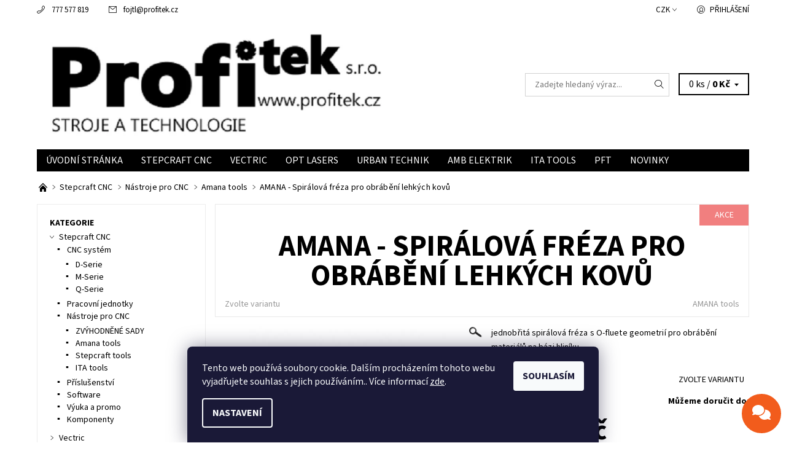

--- FILE ---
content_type: text/html; charset=utf-8
request_url: https://eshop.profitek.cz/amana-tools/spiralova-o-fluete-freza-pro-alu/
body_size: 26886
content:
<!DOCTYPE html>
<html id="css" xml:lang='cs' lang='cs' class="external-fonts-loaded">
    <head>
        <link rel="preconnect" href="https://cdn.myshoptet.com" /><link rel="dns-prefetch" href="https://cdn.myshoptet.com" /><link rel="preload" href="https://cdn.myshoptet.com/prj/dist/master/cms/libs/jquery/jquery-1.11.3.min.js" as="script" />        <script>
dataLayer = [];
dataLayer.push({'shoptet' : {
    "pageId": 923,
    "pageType": "productDetail",
    "currency": "CZK",
    "currencyInfo": {
        "decimalSeparator": ",",
        "exchangeRate": 1,
        "priceDecimalPlaces": 2,
        "symbol": "K\u010d",
        "symbolLeft": 0,
        "thousandSeparator": " "
    },
    "language": "cs",
    "projectId": 227231,
    "product": {
        "id": 1301,
        "guid": "0685e11a-0306-11eb-b7cb-0cc47a6b4bcc",
        "hasVariants": true,
        "codes": [
            {
                "code": "1301\/3"
            },
            {
                "code": "1301\/6 M"
            },
            {
                "code": "1301\/8 M"
            }
        ],
        "name": "AMANA - Spir\u00e1lov\u00e1 fr\u00e9za pro obr\u00e1b\u011bn\u00ed lehk\u00fdch kov\u016f",
        "appendix": "",
        "weight": 0.10000000000000001,
        "manufacturer": "AMANA tools",
        "manufacturerGuid": "1EF5332BAF1A607893BEDA0BA3DED3EE",
        "currentCategory": "Stepcraft CNC | N\u00e1stroje pro CNC | Amana tools",
        "currentCategoryGuid": "1813a9cd-07cd-11eb-933a-002590dad85e",
        "defaultCategory": "Stepcraft CNC | N\u00e1stroje pro CNC | Amana tools",
        "defaultCategoryGuid": "1813a9cd-07cd-11eb-933a-002590dad85e",
        "currency": "CZK",
        "priceWithVatMin": 1208,
        "priceWithVatMax": 2287
    },
    "stocks": [
        {
            "id": 1,
            "title": "Profitek Li\u0161ov",
            "isDeliveryPoint": 1,
            "visibleOnEshop": 1
        },
        {
            "id": "ext",
            "title": "Sklad",
            "isDeliveryPoint": 0,
            "visibleOnEshop": 1
        }
    ],
    "cartInfo": {
        "id": null,
        "freeShipping": false,
        "freeShippingFrom": 0,
        "leftToFreeGift": {
            "formattedPrice": "0 K\u010d",
            "priceLeft": 0
        },
        "freeGift": false,
        "leftToFreeShipping": {
            "priceLeft": 0,
            "dependOnRegion": 0,
            "formattedPrice": "0 K\u010d"
        },
        "discountCoupon": [],
        "getNoBillingShippingPrice": {
            "withoutVat": 0,
            "vat": 0,
            "withVat": 0
        },
        "cartItems": [],
        "taxMode": "ORDINARY"
    },
    "cart": [],
    "customer": {
        "priceRatio": 1,
        "priceListId": 1,
        "groupId": null,
        "registered": false,
        "mainAccount": false
    }
}});
dataLayer.push({'cookie_consent' : {
    "marketing": "denied",
    "analytics": "denied"
}});
document.addEventListener('DOMContentLoaded', function() {
    shoptet.consent.onAccept(function(agreements) {
        if (agreements.length == 0) {
            return;
        }
        dataLayer.push({
            'cookie_consent' : {
                'marketing' : (agreements.includes(shoptet.config.cookiesConsentOptPersonalisation)
                    ? 'granted' : 'denied'),
                'analytics': (agreements.includes(shoptet.config.cookiesConsentOptAnalytics)
                    ? 'granted' : 'denied')
            },
            'event': 'cookie_consent'
        });
    });
});
</script>

        <meta http-equiv="content-type" content="text/html; charset=utf-8" />
        <title>AMANA - Spirálová fréza pro obrábění lehkých kovů - Profitek, s.r.o.</title>

        <meta name="viewport" content="width=device-width, initial-scale=1.0" />
        <meta name="format-detection" content="telephone=no" />

        
            <meta property="og:type" content="website"><meta property="og:site_name" content="eshop.profitek.cz"><meta property="og:url" content="https://eshop.profitek.cz/amana-tools/spiralova-o-fluete-freza-pro-alu/"><meta property="og:title" content="AMANA - Spirálová fréza pro obrábění lehkých kovů - Profitek, s.r.o."><meta name="author" content="Profitek, s.r.o."><meta name="web_author" content="Shoptet.cz"><meta name="dcterms.rightsHolder" content="eshop.profitek.cz"><meta name="robots" content="index,follow"><meta property="og:image" content="https://cdn.myshoptet.com/usr/eshop.profitek.cz/user/shop/big/1301_amana-solid-carbide-polishing-end-mill-3-mm-o-single-flute-for-aluminum-up-cut.jpg?5f746753"><meta property="og:description" content="AMANA - Spirálová fréza pro obrábění lehkých kovů. jednobřitá spirálová fréza s O-fluete geometrií pro obrábění materiálů na bázi hliníku"><meta name="description" content="AMANA - Spirálová fréza pro obrábění lehkých kovů. jednobřitá spirálová fréza s O-fluete geometrií pro obrábění materiálů na bázi hliníku"><meta name="google-site-verification" content="qfg2BjrrJHt26Za15Dcgmw576mV5C6eg4REMmW952Uw"><meta property="product:price:amount" content="1207.58"><meta property="product:price:currency" content="CZK">
        


        
        <noscript>
            <style media="screen">
                #category-filter-hover {
                    display: block !important;
                }
            </style>
        </noscript>
        
    <link href="https://cdn.myshoptet.com/prj/dist/master/cms/templates/frontend_templates/shared/css/font-face/source-sans-3.css" rel="stylesheet"><link href="https://cdn.myshoptet.com/prj/dist/master/shop/dist/font-shoptet-06.css.e6903393d3bd5aa27e58.css" rel="stylesheet">    <script>
    var oldBrowser = false;
    </script>
    <!--[if lt IE 9]>
        <script src="https://cdnjs.cloudflare.com/ajax/libs/html5shiv/3.7.3/html5shiv.js"></script>
        <script>
            var oldBrowser = '<strong>Upozornění!</strong> Používáte zastaralý prohlížeč, který již není podporován. Prosím <a href="https://www.whatismybrowser.com/" target="_blank" rel="nofollow">aktualizujte svůj prohlížeč</a> a zvyšte své UX.';
        </script>
    <![endif]-->

        <style>:root {--color-primary: #000000;--color-primary-h: 0;--color-primary-s: 0%;--color-primary-l: 0%;--color-primary-hover: #ffffff;--color-primary-hover-h: 0;--color-primary-hover-s: 0%;--color-primary-hover-l: 100%;--color-secondary: #f56b00;--color-secondary-h: 26;--color-secondary-s: 100%;--color-secondary-l: 48%;--color-secondary-hover: #d2d2d2;--color-secondary-hover-h: 0;--color-secondary-hover-s: 0%;--color-secondary-hover-l: 82%;--color-tertiary: #000000;--color-tertiary-h: 0;--color-tertiary-s: 0%;--color-tertiary-l: 0%;--color-tertiary-hover: #000000;--color-tertiary-hover-h: 0;--color-tertiary-hover-s: 0%;--color-tertiary-hover-l: 0%;--color-header-background: #ffffff;--template-font: "Source Sans 3";--template-headings-font: "Source Sans 3";--header-background-url: none;--cookies-notice-background: #1A1937;--cookies-notice-color: #F8FAFB;--cookies-notice-button-hover: #f5f5f5;--cookies-notice-link-hover: #27263f;--templates-update-management-preview-mode-content: "Náhled aktualizací šablony je aktivní pro váš prohlížeč."}</style>

        <style>:root {--logo-x-position: 10px;--logo-y-position: 10px;--front-image-x-position: 0px;--front-image-y-position: 0px;}</style>

        <link href="https://cdn.myshoptet.com/prj/dist/master/shop/dist/main-06.css.864c5a6d54b488b8ad20.css" rel="stylesheet" media="screen" />

        <link rel="stylesheet" href="https://cdn.myshoptet.com/prj/dist/master/cms/templates/frontend_templates/_/css/print.css" media="print" />
                            <link rel="shortcut icon" href="/favicon.ico" type="image/x-icon" />
                                    <link rel="canonical" href="https://eshop.profitek.cz/amana-tools/spiralova-o-fluete-freza-pro-alu/" />
        
        
        
        
                
                    
                <script>var shoptet = shoptet || {};shoptet.abilities = {"about":{"generation":2,"id":"06"},"config":{"category":{"product":{"image_size":"detail_alt_1"}},"navigation_breakpoint":991,"number_of_active_related_products":2,"product_slider":{"autoplay":false,"autoplay_speed":3000,"loop":true,"navigation":true,"pagination":true,"shadow_size":0}},"elements":{"recapitulation_in_checkout":true},"feature":{"directional_thumbnails":false,"extended_ajax_cart":false,"extended_search_whisperer":false,"fixed_header":false,"images_in_menu":false,"product_slider":false,"simple_ajax_cart":true,"smart_labels":false,"tabs_accordion":false,"tabs_responsive":false,"top_navigation_menu":false,"user_action_fullscreen":false}};shoptet.design = {"template":{"name":"Soul","colorVariant":"06-four"},"layout":{"homepage":"catalog3","subPage":"catalog3","productDetail":"catalog3"},"colorScheme":{"conversionColor":"#f56b00","conversionColorHover":"#d2d2d2","color1":"#000000","color2":"#ffffff","color3":"#000000","color4":"#000000"},"fonts":{"heading":"Source Sans 3","text":"Source Sans 3"},"header":{"backgroundImage":null,"image":null,"logo":"https:\/\/eshop.profitek.czuser\/logos\/logo_bl_bg.jpg","color":"#ffffff"},"background":{"enabled":false,"color":null,"image":null}};shoptet.config = {};shoptet.events = {};shoptet.runtime = {};shoptet.content = shoptet.content || {};shoptet.updates = {};shoptet.messages = [];shoptet.messages['lightboxImg'] = "Obrázek";shoptet.messages['lightboxOf'] = "z";shoptet.messages['more'] = "Více";shoptet.messages['cancel'] = "Zrušit";shoptet.messages['removedItem'] = "Položka byla odstraněna z košíku.";shoptet.messages['discountCouponWarning'] = "Zapomněli jste uplatnit slevový kupón. Pro pokračování jej uplatněte pomocí tlačítka vedle vstupního pole, nebo jej smažte.";shoptet.messages['charsNeeded'] = "Prosím, použijte minimálně 3 znaky!";shoptet.messages['invalidCompanyId'] = "Neplané IČ, povoleny jsou pouze číslice";shoptet.messages['needHelp'] = "Potřebujete pomoc?";shoptet.messages['showContacts'] = "Zobrazit kontakty";shoptet.messages['hideContacts'] = "Skrýt kontakty";shoptet.messages['ajaxError'] = "Došlo k chybě; obnovte prosím stránku a zkuste to znovu.";shoptet.messages['variantWarning'] = "Zvolte prosím variantu produktu.";shoptet.messages['chooseVariant'] = "Zvolte variantu";shoptet.messages['unavailableVariant'] = "Tato varianta není dostupná a není možné ji objednat.";shoptet.messages['withVat'] = "včetně DPH";shoptet.messages['withoutVat'] = "bez DPH";shoptet.messages['toCart'] = "Do košíku";shoptet.messages['emptyCart'] = "Prázdný košík";shoptet.messages['change'] = "Změnit";shoptet.messages['chosenBranch'] = "Zvolená pobočka";shoptet.messages['validatorRequired'] = "Povinné pole";shoptet.messages['validatorEmail'] = "Prosím vložte platnou e-mailovou adresu";shoptet.messages['validatorUrl'] = "Prosím vložte platnou URL adresu";shoptet.messages['validatorDate'] = "Prosím vložte platné datum";shoptet.messages['validatorNumber'] = "Vložte číslo";shoptet.messages['validatorDigits'] = "Prosím vložte pouze číslice";shoptet.messages['validatorCheckbox'] = "Zadejte prosím všechna povinná pole";shoptet.messages['validatorConsent'] = "Bez souhlasu nelze odeslat.";shoptet.messages['validatorPassword'] = "Hesla se neshodují";shoptet.messages['validatorInvalidPhoneNumber'] = "Vyplňte prosím platné telefonní číslo bez předvolby.";shoptet.messages['validatorInvalidPhoneNumberSuggestedRegion'] = "Neplatné číslo — navržený region: %1";shoptet.messages['validatorInvalidCompanyId'] = "Neplatné IČ, musí být ve tvaru jako %1";shoptet.messages['validatorFullName'] = "Nezapomněli jste příjmení?";shoptet.messages['validatorHouseNumber'] = "Prosím zadejte správné číslo domu";shoptet.messages['validatorZipCode'] = "Zadané PSČ neodpovídá zvolené zemi";shoptet.messages['validatorShortPhoneNumber'] = "Telefonní číslo musí mít min. 8 znaků";shoptet.messages['choose-personal-collection'] = "Prosím vyberte místo doručení u osobního odběru, není zvoleno.";shoptet.messages['choose-external-shipping'] = "Upřesněte prosím vybraný způsob dopravy";shoptet.messages['choose-ceska-posta'] = "Pobočka České Pošty není určena, zvolte prosím některou";shoptet.messages['choose-hupostPostaPont'] = "Pobočka Maďarské pošty není vybrána, zvolte prosím nějakou";shoptet.messages['choose-postSk'] = "Pobočka Slovenské pošty není zvolena, vyberte prosím některou";shoptet.messages['choose-ulozenka'] = "Pobočka Uloženky nebyla zvolena, prosím vyberte některou";shoptet.messages['choose-zasilkovna'] = "Pobočka Zásilkovny nebyla zvolena, prosím vyberte některou";shoptet.messages['choose-ppl-cz'] = "Pobočka PPL ParcelShop nebyla vybrána, vyberte prosím jednu";shoptet.messages['choose-glsCz'] = "Pobočka GLS ParcelShop nebyla zvolena, prosím vyberte některou";shoptet.messages['choose-dpd-cz'] = "Ani jedna z poboček služby DPD Parcel Shop nebyla zvolená, prosím vyberte si jednu z možností.";shoptet.messages['watchdogType'] = "Je zapotřebí vybrat jednu z možností u sledování produktu.";shoptet.messages['watchdog-consent-required'] = "Musíte zaškrtnout všechny povinné souhlasy";shoptet.messages['watchdogEmailEmpty'] = "Prosím vyplňte e-mail";shoptet.messages['privacyPolicy'] = 'Musíte souhlasit s ochranou osobních údajů';shoptet.messages['amountChanged'] = '(množství bylo změněno)';shoptet.messages['unavailableCombination'] = 'Není k dispozici v této kombinaci';shoptet.messages['specifyShippingMethod'] = 'Upřesněte dopravu';shoptet.messages['PIScountryOptionMoreBanks'] = 'Možnost platby z %1 bank';shoptet.messages['PIScountryOptionOneBank'] = 'Možnost platby z 1 banky';shoptet.messages['PIScurrencyInfoCZK'] = 'V měně CZK lze zaplatit pouze prostřednictvím českých bank.';shoptet.messages['PIScurrencyInfoHUF'] = 'V měně HUF lze zaplatit pouze prostřednictvím maďarských bank.';shoptet.messages['validatorVatIdWaiting'] = "Ověřujeme";shoptet.messages['validatorVatIdValid'] = "Ověřeno";shoptet.messages['validatorVatIdInvalid'] = "DIČ se nepodařilo ověřit, i přesto můžete objednávku dokončit";shoptet.messages['validatorVatIdInvalidOrderForbid'] = "Zadané DIČ nelze nyní ověřit, protože služba ověřování je dočasně nedostupná. Zkuste opakovat zadání později, nebo DIČ vymažte s vaši objednávku dokončete v režimu OSS. Případně kontaktujte prodejce.";shoptet.messages['validatorVatIdInvalidOssRegime'] = "Zadané DIČ nemůže být ověřeno, protože služba ověřování je dočasně nedostupná. Vaše objednávka bude dokončena v režimu OSS. Případně kontaktujte prodejce.";shoptet.messages['previous'] = "Předchozí";shoptet.messages['next'] = "Následující";shoptet.messages['close'] = "Zavřít";shoptet.messages['imageWithoutAlt'] = "Tento obrázek nemá popisek";shoptet.messages['newQuantity'] = "Nové množství:";shoptet.messages['currentQuantity'] = "Aktuální množství:";shoptet.messages['quantityRange'] = "Prosím vložte číslo v rozmezí %1 a %2";shoptet.messages['skipped'] = "Přeskočeno";shoptet.messages.validator = {};shoptet.messages.validator.nameRequired = "Zadejte jméno a příjmení.";shoptet.messages.validator.emailRequired = "Zadejte e-mailovou adresu (např. jan.novak@example.com).";shoptet.messages.validator.phoneRequired = "Zadejte telefonní číslo.";shoptet.messages.validator.messageRequired = "Napište komentář.";shoptet.messages.validator.descriptionRequired = shoptet.messages.validator.messageRequired;shoptet.messages.validator.captchaRequired = "Vyplňte bezpečnostní kontrolu.";shoptet.messages.validator.consentsRequired = "Potvrďte svůj souhlas.";shoptet.messages.validator.scoreRequired = "Zadejte počet hvězdiček.";shoptet.messages.validator.passwordRequired = "Zadejte heslo, které bude obsahovat min. 4 znaky.";shoptet.messages.validator.passwordAgainRequired = shoptet.messages.validator.passwordRequired;shoptet.messages.validator.currentPasswordRequired = shoptet.messages.validator.passwordRequired;shoptet.messages.validator.birthdateRequired = "Zadejte datum narození.";shoptet.messages.validator.billFullNameRequired = "Zadejte jméno a příjmení.";shoptet.messages.validator.deliveryFullNameRequired = shoptet.messages.validator.billFullNameRequired;shoptet.messages.validator.billStreetRequired = "Zadejte název ulice.";shoptet.messages.validator.deliveryStreetRequired = shoptet.messages.validator.billStreetRequired;shoptet.messages.validator.billHouseNumberRequired = "Zadejte číslo domu.";shoptet.messages.validator.deliveryHouseNumberRequired = shoptet.messages.validator.billHouseNumberRequired;shoptet.messages.validator.billZipRequired = "Zadejte PSČ.";shoptet.messages.validator.deliveryZipRequired = shoptet.messages.validator.billZipRequired;shoptet.messages.validator.billCityRequired = "Zadejte název města.";shoptet.messages.validator.deliveryCityRequired = shoptet.messages.validator.billCityRequired;shoptet.messages.validator.companyIdRequired = "Zadejte IČ.";shoptet.messages.validator.vatIdRequired = "Zadejte DIČ.";shoptet.messages.validator.billCompanyRequired = "Zadejte název společnosti.";shoptet.messages['loading'] = "Načítám…";shoptet.messages['stillLoading'] = "Stále načítám…";shoptet.messages['loadingFailed'] = "Načtení se nezdařilo. Zkuste to znovu.";shoptet.messages['productsSorted'] = "Produkty seřazeny.";shoptet.messages['formLoadingFailed'] = "Formulář se nepodařilo načíst. Zkuste to prosím znovu.";shoptet.messages.moreInfo = "Více informací";shoptet.config.orderingProcess = {active: false,step: false};shoptet.config.documentsRounding = '3';shoptet.config.documentPriceDecimalPlaces = '0';shoptet.config.thousandSeparator = ' ';shoptet.config.decSeparator = ',';shoptet.config.decPlaces = '2';shoptet.config.decPlacesSystemDefault = '2';shoptet.config.currencySymbol = 'Kč';shoptet.config.currencySymbolLeft = '0';shoptet.config.defaultVatIncluded = 0;shoptet.config.defaultProductMaxAmount = 9999;shoptet.config.inStockAvailabilityId = -1;shoptet.config.defaultProductMaxAmount = 9999;shoptet.config.inStockAvailabilityId = -1;shoptet.config.cartActionUrl = '/action/Cart';shoptet.config.advancedOrderUrl = '/action/Cart/GetExtendedOrder/';shoptet.config.cartContentUrl = '/action/Cart/GetCartContent/';shoptet.config.stockAmountUrl = '/action/ProductStockAmount/';shoptet.config.addToCartUrl = '/action/Cart/addCartItem/';shoptet.config.removeFromCartUrl = '/action/Cart/deleteCartItem/';shoptet.config.updateCartUrl = '/action/Cart/setCartItemAmount/';shoptet.config.addDiscountCouponUrl = '/action/Cart/addDiscountCoupon/';shoptet.config.setSelectedGiftUrl = '/action/Cart/setSelectedGift/';shoptet.config.rateProduct = '/action/ProductDetail/RateProduct/';shoptet.config.customerDataUrl = '/action/OrderingProcess/step2CustomerAjax/';shoptet.config.registerUrl = '/registrace/';shoptet.config.agreementCookieName = 'site-agreement';shoptet.config.cookiesConsentUrl = '/action/CustomerCookieConsent/';shoptet.config.cookiesConsentIsActive = 1;shoptet.config.cookiesConsentOptAnalytics = 'analytics';shoptet.config.cookiesConsentOptPersonalisation = 'personalisation';shoptet.config.cookiesConsentOptNone = 'none';shoptet.config.cookiesConsentRefuseDuration = 7;shoptet.config.cookiesConsentName = 'CookiesConsent';shoptet.config.agreementCookieExpire = 30;shoptet.config.cookiesConsentSettingsUrl = '/cookies-settings/';shoptet.config.fonts = {"google":{"attributes":"400,700,900:latin-ext","families":["Source Sans 3"],"urls":["https:\/\/cdn.myshoptet.com\/prj\/dist\/master\/cms\/templates\/frontend_templates\/shared\/css\/font-face\/source-sans-3.css"]},"custom":{"families":["shoptet"],"urls":["https:\/\/cdn.myshoptet.com\/prj\/dist\/master\/shop\/dist\/font-shoptet-06.css.e6903393d3bd5aa27e58.css"]}};shoptet.config.mobileHeaderVersion = '1';shoptet.config.fbCAPIEnabled = false;shoptet.config.fbPixelEnabled = false;shoptet.config.fbCAPIUrl = '/action/FacebookCAPI/';shoptet.content.regexp = /strana-[0-9]+[\/]/g;shoptet.content.colorboxHeader = '<div class="colorbox-html-content">';shoptet.content.colorboxFooter = '</div>';shoptet.customer = {};shoptet.csrf = shoptet.csrf || {};shoptet.csrf.token = 'csrf_8PNEPOntcb139cba91177bb8';shoptet.csrf.invalidTokenModal = '<div><h2>Přihlaste se prosím znovu</h2><p>Omlouváme se, ale Váš CSRF token pravděpodobně vypršel. Abychom mohli udržet Vaši bezpečnost na co největší úrovni potřebujeme, abyste se znovu přihlásili.</p><p>Děkujeme za pochopení.</p><div><a href="/login/?backTo=%2Famana-tools%2Fspiralova-o-fluete-freza-pro-alu%2F">Přihlášení</a></div></div> ';shoptet.csrf.formsSelector = 'csrf-enabled';shoptet.csrf.submitListener = true;shoptet.csrf.validateURL = '/action/ValidateCSRFToken/Index/';shoptet.csrf.refreshURL = '/action/RefreshCSRFTokenNew/Index/';shoptet.csrf.enabled = true;shoptet.config.googleAnalytics ||= {};shoptet.config.googleAnalytics.isGa4Enabled = true;shoptet.config.googleAnalytics.route ||= {};shoptet.config.googleAnalytics.route.ua = "UA";shoptet.config.googleAnalytics.route.ga4 = "GA4";shoptet.config.ums_a11y_category_page = true;shoptet.config.discussion_rating_forms = false;shoptet.config.ums_forms_redesign = false;shoptet.config.showPriceWithoutVat = '';shoptet.config.ums_a11y_login = false;</script>
        <script src="https://cdn.myshoptet.com/prj/dist/master/cms/libs/jquery/jquery-1.11.3.min.js"></script><script src="https://cdn.myshoptet.com/prj/dist/master/cms/libs/jquery/jquery-migrate-1.4.1.min.js"></script><script src="https://cdn.myshoptet.com/prj/dist/master/cms/libs/jquery/jquery-ui-1.8.24.min.js"></script>
    <script src="https://cdn.myshoptet.com/prj/dist/master/shop/dist/main-06.js.8c5f4d13342fcf9a0c71.js"></script>
<script src="https://cdn.myshoptet.com/prj/dist/master/shop/dist/shared-2g.js.aa13ef3ecca51cd89ec5.js"></script><script src="https://cdn.myshoptet.com/prj/dist/master/cms/libs/jqueryui/i18n/datepicker-cs.js"></script><script>if (window.self !== window.top) {const script = document.createElement('script');script.type = 'module';script.src = "https://cdn.myshoptet.com/prj/dist/master/shop/dist/editorPreview.js.e7168e827271d1c16a1d.js";document.body.appendChild(script);}</script>        <script>
            jQuery.extend(jQuery.cybergenicsFormValidator.messages, {
                required: "Povinné pole",
                email: "Prosím vložte platnou e-mailovou adresu",
                url: "Prosím vložte platnou URL adresu",
                date: "Prosím vložte platné datum",
                number: "Vložte číslo",
                digits: "Prosím vložte pouze číslice",
                checkbox: "Zadejte prosím všechna povinná pole",
                validatorConsent: "Bez souhlasu nelze odeslat.",
                password: "Hesla se neshodují",
                invalidPhoneNumber: "Vyplňte prosím platné telefonní číslo bez předvolby.",
                invalidCompanyId: 'Nevalidní IČ, musí mít přesně 8 čísel (před kratší IČ lze dát nuly)',
                fullName: "Nezapomněli jste příjmení?",
                zipCode: "Zadané PSČ neodpovídá zvolené zemi",
                houseNumber: "Prosím zadejte správné číslo domu",
                shortPhoneNumber: "Telefonní číslo musí mít min. 8 znaků",
                privacyPolicy: "Musíte souhlasit s ochranou osobních údajů"
            });
        </script>
                                    
                
        
        <!-- User include -->
                
        <!-- /User include -->
                                <!-- Global site tag (gtag.js) - Google Analytics -->
    <script async src="https://www.googletagmanager.com/gtag/js?id=16680482710"></script>
    <script>
        
        window.dataLayer = window.dataLayer || [];
        function gtag(){dataLayer.push(arguments);}
        

                    console.debug('default consent data');

            gtag('consent', 'default', {"ad_storage":"denied","analytics_storage":"denied","ad_user_data":"denied","ad_personalization":"denied","wait_for_update":500});
            dataLayer.push({
                'event': 'default_consent'
            });
        
        gtag('js', new Date());

        
                gtag('config', 'G-4NH0GL5PXP', {"groups":"GA4","send_page_view":false,"content_group":"productDetail","currency":"CZK","page_language":"cs"});
        
        
                gtag('config', 'AW-16680482710');
        
        
        
        
                    gtag('event', 'page_view', {"send_to":"GA4","page_language":"cs","content_group":"productDetail","currency":"CZK"});
        
                gtag('set', 'currency', 'CZK');

        gtag('event', 'view_item', {
            "send_to": "UA",
            "items": [
                {
                    "id": "1301\/3",
                    "name": "AMANA - Spir\u00e1lov\u00e1 fr\u00e9za pro obr\u00e1b\u011bn\u00ed lehk\u00fdch kov\u016f",
                    "category": "Stepcraft CNC \/ N\u00e1stroje pro CNC \/ Amana tools",
                                        "brand": "AMANA tools",
                                                            "variant": "Pr\u016fm\u011br stopky: 3  mm, \u0158ezn\u00e1 kru\u017enice: 3 mm, U\u017eitn\u00e1 v\u00fd\u0161ka: 8 mm",
                                        "price": 998
                }
            ]
        });
        
        
        
        
        
                    gtag('event', 'view_item', {"send_to":"GA4","page_language":"cs","content_group":"productDetail","value":998,"currency":"CZK","items":[{"item_id":"1301\/3","item_name":"AMANA - Spir\u00e1lov\u00e1 fr\u00e9za pro obr\u00e1b\u011bn\u00ed lehk\u00fdch kov\u016f","item_brand":"AMANA tools","item_category":"Stepcraft CNC","item_category2":"N\u00e1stroje pro CNC","item_category3":"Amana tools","item_variant":"1301\/3~Pr\u016fm\u011br stopky: 3  mm, \u0158ezn\u00e1 kru\u017enice: 3 mm, U\u017eitn\u00e1 v\u00fd\u0161ka: 8 mm","price":998,"quantity":1,"index":0}]});
        
        
        
        
        
        
        
        document.addEventListener('DOMContentLoaded', function() {
            if (typeof shoptet.tracking !== 'undefined') {
                for (var id in shoptet.tracking.bannersList) {
                    gtag('event', 'view_promotion', {
                        "send_to": "UA",
                        "promotions": [
                            {
                                "id": shoptet.tracking.bannersList[id].id,
                                "name": shoptet.tracking.bannersList[id].name,
                                "position": shoptet.tracking.bannersList[id].position
                            }
                        ]
                    });
                }
            }

            shoptet.consent.onAccept(function(agreements) {
                if (agreements.length !== 0) {
                    console.debug('gtag consent accept');
                    var gtagConsentPayload =  {
                        'ad_storage': agreements.includes(shoptet.config.cookiesConsentOptPersonalisation)
                            ? 'granted' : 'denied',
                        'analytics_storage': agreements.includes(shoptet.config.cookiesConsentOptAnalytics)
                            ? 'granted' : 'denied',
                                                                                                'ad_user_data': agreements.includes(shoptet.config.cookiesConsentOptPersonalisation)
                            ? 'granted' : 'denied',
                        'ad_personalization': agreements.includes(shoptet.config.cookiesConsentOptPersonalisation)
                            ? 'granted' : 'denied',
                        };
                    console.debug('update consent data', gtagConsentPayload);
                    gtag('consent', 'update', gtagConsentPayload);
                    dataLayer.push(
                        { 'event': 'update_consent' }
                    );
                }
            });
        });
    </script>

                
                                                    </head>
    <body class="desktop id-923 in-amana-tools template-06 type-product type-detail page-detail ajax-add-to-cart">
        <div id="fb-root"></div>
        <script>
            window.fbAsyncInit = function() {
                FB.init({
                    autoLogAppEvents : true,
                    xfbml            : true,
                    version          : 'v24.0'
                });
            };
        </script>
        <script async defer crossorigin="anonymous" src="https://connect.facebook.net/cs_CZ/sdk.js#xfbml=1&version=v24.0"></script><div id="main-wrapper"><div id="main-wrapper-in"><header id="header"><div class="header-info-wrap">
    <div class="row">
                                    
                <ul class="header-contacts list-inline large-6 medium-6 small-12 columns">
                                                                                                            <li class="header-phone menu-element-link icon-phone-before">
                            <a href="tel:777577819" title="Telefon">777 577 819</a>
                        </li>
                                                                <li class="header-email menu-element-link icon-mail-before">
                                                            <a href="mailto:fojtl&#64;profitek.cz">fojtl<!---->&#64;<!---->profitek.cz</a>
                                                    </li>
                                    </ul><ul class="currency-switcher large-6 medium-6 small-6 columns text-right list-inline">
            
                                                                    <li class="currency menu-element-wrap menu-element-link">
                        <div class="active icon-arrow-down-after">CZK</div>
                        <ul class="menu-element-submenu align-left hover-hidden">
                                                            <li>
                                    <a href="/action/Currency/changeCurrency/?currencyCode=CZK" class="icon-arrow-right-before" title="CZK" rel="nofollow">CZK</a>
                                </li>
                                                            <li>
                                    <a href="/action/Currency/changeCurrency/?currencyCode=EUR" class="icon-arrow-right-before" title="EUR" rel="nofollow">EUR</a>
                                </li>
                                                    </ul>
                    </li>
                            
            
                                <li id="top-links">
                                             <ul class="responsive-mobile-hidden box-account-links list-inline"><li class="menu-element-link icon-login-before"><a class="icon-account-login" href="/login/?backTo=%2Famana-tools%2Fspiralova-o-fluete-freza-pro-alu%2F" title="Přihlášení" data-testid="signin" rel="nofollow">Přihlášení</a></li></ul>
                </li>
            
        </ul>
    </div>
</div>

<div class="row">
    <div class="columns">
        <div class="header-in-wrap valign-middle-block large-12 medium-12 small-12">
            
                                                <div class="large-6 medium-6 small-12 columns">
                                                             <a href="/" id="logo" class="clearfix" title="Profitek, s.r.o." data-testid="linkWebsiteLogo"><img src="https://cdn.myshoptet.com/usr/eshop.profitek.cz/user/logos/logo_bl_bg.jpg" alt="Profitek, s.r.o." /></a>
                </div><ul class="header-in large-6 medium-6 small-12 columns text-right list-inline valign-top-inline">
                
                                        <li class="header-seachform-wrap" itemscope itemtype="https://schema.org/WebSite">
                        <meta itemprop="headline" content="Amana tools"/>
<meta itemprop="url" content="https://eshop.profitek.cz"/>
        <meta itemprop="text" content="AMANA - Spirálová fréza pro obrábění lehkých kovů. jednobřitá spirálová fréza s O-fluete geometrií pro obrábění materiálů na bázi hliníku"/>

                        <form class="search-whisperer-wrap search-whisperer-wrap-v1" action="/action/ProductSearch/prepareString/" method="post" itemprop="potentialAction" itemscope itemtype="https://schema.org/SearchAction" data-testid="searchForm">
                            <fieldset>
                                <meta itemprop="target" content="https://eshop.profitek.cz/vyhledavani/?string={string}"/>
                                <input type="hidden" name="language" value="cs" />
                                <input type="search" name="string" itemprop="query-input" class="query-input s-word" placeholder="Zadejte hledaný výraz..." autocomplete="off" data-testid="searchInput" /><button type="submit" class="search-submit icon-magnifier-after" value="Hledat" data-testid="searchBtn"></button>
                                <div class="search-whisperer-container-js"></div>
                                <div class="search-notice large-12 medium-12 small-12" data-testid="searchMsg">Prosím, použijte minimálně 3 znaky!</div>
                            </fieldset>
                        </form>
                    </li><li class="header-cart-wrap icon-filled-arrow-down-after menu-element-wrap place-cart-here"><div id="header-cart-wrapper" class="header-cart-wrapper menu-element-wrap">
    <a href="/kosik/" id="header-cart" class="header-cart" data-testid="headerCart" rel="nofollow">
        
        
    <span class="responsive-mobile-visible responsive-all-hidden header-cart-pieces" data-testid="headerCartCount">0 ks / </span>

        <strong class="header-cart-price" data-testid="headerCartPrice">
            0 Kč
        </strong>
    </a>

    <div id="cart-recapitulation" class="cart-recapitulation menu-element-submenu align-right hover-hidden" data-testid="popupCartWidget">
                    <div class="cart-reca-single darken tac" data-testid="cartTitle">
                Váš nákupní košík je prázdný            </div>
            </div>
</div>
</li>
                
            </ul>
            <a href="/login/?backTo=%2Famana-tools%2Fspiralova-o-fluete-freza-pro-alu%2F" class="mobile-login visible-for-small-only icon-login-before" title="Přihlášení" data-testid="signin" rel="nofollow"></a>
        </div>
        
                             <nav id="menu" class="navigation-wrap clearfix"><ul class="navigation list-inline valign-top-inline left"><li class="first-line"><a href="/" id="a-home" class="menu-element-link" data-testid="headerMenuItem">Úvodní stránka</a></li><li class="menu-item-730 valign-top-inline menu-element-wrap">    <span class="icon-arrow-right-before mobile-menu-element-link"></span>
<a href="/stepcraft-cnc-systemy/" class="menu-element-link" data-testid="headerMenuItem">
    Stepcraft CNC
</a>
                <ul class="menu-element-submenu align-left hover-hidden">
                            <li class="menu-item-673">
                    <a href="/cnc-system/" class="icon-arrow-right-before">CNC systém</a>
                </li>
                            <li class="menu-item-674">
                    <a href="/pracovni-jednotky/" class="icon-arrow-right-before">Pracovní jednotky</a>
                </li>
                            <li class="menu-item-792">
                    <a href="/nastroje/" class="icon-arrow-right-before">Nástroje pro CNC</a>
                </li>
                            <li class="menu-item-683">
                    <a href="/prislusenstvi/" class="icon-arrow-right-before">Příslušenství</a>
                </li>
                            <li class="menu-item-684">
                    <a href="/software/" class="icon-arrow-right-before" data-image="https://cdn.myshoptet.com/usr/eshop.profitek.cz/user/categories/thumb/software.jpg">Software</a>
                </li>
                            <li class="menu-item-703">
                    <a href="/vyukove-materialy/" class="icon-arrow-right-before">Výuka a promo</a>
                </li>
                            <li class="menu-item-846">
                    <a href="/komponenty/" class="icon-arrow-right-before">Komponenty</a>
                </li>
                    </ul>
    </li><li class="menu-item-956 valign-top-inline"><a href="/vectric/" class="menu-element-link" data-testid="headerMenuItem">
    Vectric
</a>
</li><li class="menu-item-911 valign-top-inline menu-element-wrap">    <span class="icon-arrow-right-before mobile-menu-element-link"></span>
<a href="/optlaser/" class="menu-element-link" data-testid="headerMenuItem">
    Opt Lasers
</a>
                <ul class="menu-element-submenu align-left hover-hidden">
                            <li class="menu-item-1000">
                    <a href="/zvyhodnene-sady-2/" class="icon-arrow-right-before">ZVÝHODNĚNÉ SESTAVY</a>
                </li>
                            <li class="menu-item-1003">
                    <a href="/laserove-hlavy/" class="icon-arrow-right-before">Laserové hlavy PLH3D</a>
                </li>
                            <li class="menu-item-1006">
                    <a href="/doplnky-a-prislusenstvi/" class="icon-arrow-right-before">Doplňky a příslušenství</a>
                </li>
                    </ul>
    </li><li class="menu-item-825 valign-top-inline menu-element-wrap">    <span class="icon-arrow-right-before mobile-menu-element-link"></span>
<a href="/urban-technik/" class="menu-element-link" data-testid="headerMenuItem">
    Urban Technik
</a>
                <ul class="menu-element-submenu align-left hover-hidden">
                            <li class="menu-item-852">
                    <a href="/mobilni-odsavace/" class="icon-arrow-right-before">Mobilní odsavače</a>
                </li>
                            <li class="menu-item-855">
                    <a href="/odprasovaci-jednotky/" class="icon-arrow-right-before">Odprašovací jednotky</a>
                </li>
                            <li class="menu-item-858">
                    <a href="/prislusenstvi-2/" class="icon-arrow-right-before">Příslušenství</a>
                </li>
                    </ul>
    </li><li class="menu-item-1011 valign-top-inline menu-element-wrap">    <span class="icon-arrow-right-before mobile-menu-element-link"></span>
<a href="/amb-elektrik/" class="menu-element-link" data-testid="headerMenuItem">
    AMB elektrik
</a>
                <ul class="menu-element-submenu align-left hover-hidden">
                            <li class="menu-item-1014">
                    <a href="/frezovaci-vretena-s-automatickou-vymenou-nastroje/" class="icon-arrow-right-before">Frézovací vřetena s automatickou výměnou nástroje</a>
                </li>
                            <li class="menu-item-1017">
                    <a href="/frezovaci-vretena-s-rychlou-manualni-vymenou-nastroje/" class="icon-arrow-right-before">Frézovací vřetena s rychlou manuální výměnou nástroje</a>
                </li>
                            <li class="menu-item-1020">
                    <a href="/frezovaci-vretena-standardni/" class="icon-arrow-right-before">Frézovací vřetena standardní</a>
                </li>
                    </ul>
    </li><li class="menu-item-917 valign-top-inline menu-element-wrap">    <span class="icon-arrow-right-before mobile-menu-element-link"></span>
<a href="/ita/" class="menu-element-link" data-testid="headerMenuItem">
    ITA tools
</a>
                <ul class="menu-element-submenu align-left hover-hidden">
                            <li class="menu-item-1047">
                    <a href="/drevo-a-am/" class="icon-arrow-right-before">Dřevo a AM</a>
                </li>
                            <li class="menu-item-1050">
                    <a href="/plasty/" class="icon-arrow-right-before">Plasty</a>
                </li>
                            <li class="menu-item-1053">
                    <a href="/nezelezne-kovy/" class="icon-arrow-right-before">Neželezné kovy</a>
                </li>
                            <li class="menu-item-1056">
                    <a href="/kompozity-gfk-cfk/" class="icon-arrow-right-before">Kompozity GFK/CFK</a>
                </li>
                            <li class="menu-item-1068">
                    <a href="/premium/" class="icon-arrow-right-before">PREMIUM</a>
                </li>
                    </ul>
    </li><li class="menu-item-876 valign-top-inline menu-element-wrap">    <span class="icon-arrow-right-before mobile-menu-element-link"></span>
<a href="/pft/" class="menu-element-link" data-testid="headerMenuItem">
    PFT
</a>
                <ul class="menu-element-submenu align-left hover-hidden">
                            <li class="menu-item-1070">
                    <a href="/cncdrive/" class="icon-arrow-right-before">CNCdrive</a>
                </li>
                            <li class="menu-item-929">
                    <a href="/bazar/" class="icon-arrow-right-before">Předváděcí CNC systémy a prvničky</a>
                </li>
                            <li class="menu-item-882">
                    <a href="/sveraky/" class="icon-arrow-right-before">Svěráky</a>
                </li>
                    </ul>
    </li><li class="menu-item-682"><a href="/nase-novinky/" class="menu-element-link" data-testid="headerMenuItem">
    Novinky
</a>
</li><li class="menu-item-840 valign-top-inline menu-element-wrap">    <span class="icon-arrow-right-before mobile-menu-element-link"></span>
<a href="/texty/" class="menu-element-link" data-testid="headerMenuItem">
    Návody
</a>
                <ul class="menu-element-submenu align-left hover-hidden">
                            <li class="menu-item-1037">
                    <a href="/stepcraft/" class="icon-arrow-right-before">STEPCRAFT</a>
                </li>
                            <li class="menu-item-1031">
                    <a href="/uccnc/" class="icon-arrow-right-before">UCCNC</a>
                </li>
                            <li class="menu-item-1034">
                    <a href="/vectric-2/" class="icon-arrow-right-before">VECTRIC</a>
                </li>
                            <li class="menu-item-1040">
                    <a href="/optlaser-2/" class="icon-arrow-right-before">OPTLASERS</a>
                </li>
                    </ul>
    </li><li class="menu-item-29"><a href="/kontakty/" class="menu-element-link" data-testid="headerMenuItem">
    Kontakty
</a>
</li><li class="menu-item-786"><a href="/informace/" class="menu-element-link" data-testid="headerMenuItem">
    Informace
</a>
</li></ul><div id="menu-helper-wrapper" class="menu-helper-wrap menu-element-wrap right"><div id="menu-helper" class="menu-helper" data-testid="hamburgerMenu"><span class="menu-helper-line line-1"></span><span class="menu-helper-line line-2"></span><span class="menu-helper-line line-3"></span></div><ul id="menu-helper-box" class="menu-element-submenu align-right hidden-js hover-hidden"></ul></div></nav>
        
        <script>
            $(document).ready(function() {
                checkSearchForm($('.search-whisperer-wrap'), "Prosím, použijte minimálně 3 znaky!");
            });
            var userOptions = {
                carousel : {
                    stepTimer : 5000,
                    fadeTimer : 800
                }
            };
        </script>
        
    </div>
</div>
</header><div id="main" class="row"><div id="main-in" class="large-12 medium-12 small-12 columns"><div id="main-in-in"><div id="content">    <p id="navigation" class="bread-navigation" itemscope itemtype="https://schema.org/BreadcrumbList">
                                                                                                        <span id="navigation-first" class="icon-arrow-right-after" data-basetitle="Profitek, s.r.o." itemprop="itemListElement" itemscope itemtype="https://schema.org/ListItem">
                    <a href="/" title="STEPCRAFT CNC" class="bread-navigation-home-icon" itemprop="item">
                        <span class="icon-home-before"></span><meta itemprop="name" content="Domů" />                    </a>
                    <meta itemprop="position" content="1" />
                </span>
                                                        <span id="navigation-1" class="icon-arrow-right-after" itemprop="itemListElement" itemscope itemtype="https://schema.org/ListItem">
                        <a href="/stepcraft-cnc-systemy/" title="Stepcraft CNC" itemprop="item"><span itemprop="name">Stepcraft CNC</span></a>
                        <meta itemprop="position" content="2" />
                    </span>
                                                        <span id="navigation-2" class="icon-arrow-right-after" itemprop="itemListElement" itemscope itemtype="https://schema.org/ListItem">
                        <a href="/nastroje/" title="Nástroje pro CNC" itemprop="item"><span itemprop="name">Nástroje pro CNC</span></a>
                        <meta itemprop="position" content="3" />
                    </span>
                                                        <span id="navigation-3" class="icon-arrow-right-after" itemprop="itemListElement" itemscope itemtype="https://schema.org/ListItem">
                        <a href="/amana-tools/" title="Amana tools" itemprop="item"><span itemprop="name">Amana tools</span></a>
                        <meta itemprop="position" content="4" />
                    </span>
                                                                            <span id="navigation-4" itemprop="itemListElement" itemscope itemtype="https://schema.org/ListItem">
                        <meta itemprop="item" content="https://eshop.profitek.cz/amana-tools/spiralova-o-fluete-freza-pro-alu/" />
                        <meta itemprop="position" content="5" />
                        <span itemprop="name" data-title="AMANA - Spirálová fréza pro obrábění lehkých kovů">AMANA - Spirálová fréza pro obrábění lehkých kovů</span>
                    </span>
                            </p>
<div class="large-12 medium-12 small-12 left"><main id="content-in" class="large-9 medium-9 small-12 right">


                                                                                        

<div itemscope itemtype="https://schema.org/Product" class="p-detail-inner">
    <meta itemprop="url" content="https://eshop.profitek.cz/amana-tools/spiralova-o-fluete-freza-pro-alu/" />
    <meta itemprop="image" content="https://cdn.myshoptet.com/usr/eshop.profitek.cz/user/shop/big/1301_amana-solid-carbide-polishing-end-mill-3-mm-o-single-flute-for-aluminum-up-cut.jpg?5f746753" />
            <meta itemprop="description" content="jednobřitá spirálová fréza s O-fluete geometrií pro obrábění materiálů na bázi hliníku" />
                <span class="js-hidden" itemprop="manufacturer" itemscope itemtype="https://schema.org/Organization">
            <meta itemprop="name" content="AMANA tools" />
        </span>
        <span class="js-hidden" itemprop="brand" itemscope itemtype="https://schema.org/Brand">
            <meta itemprop="name" content="AMANA tools" />
        </span>
                                                                                
    
                    
                                                            
    <div id="product-detail-h1" class="product-detail-name-wrap" data-testid="textProductName">

                                                <div class="product-detail-flag-icons clearfix">                                    
                        
                        <span class="pr-list-flag pr-list-flag-action">
                                                            Akce                                                    </span>
                    
                
                                                    
            </div>
                    
        <h1 class="product-detail-name" itemprop="name">AMANA - Spirálová fréza pro obrábění lehkých kovů</h1>

        <div class="product-detail-name-info table-cell-grid">
            <div>
                                    <span class="td-code">
                                                            <span class="variant-code choose-variant 1 noDisplay">
                1301/3
            </span>
                                <span class="variant-code choose-variant 2 noDisplay">
                1301/6 M
            </span>
                                <span class="variant-code choose-variant 3 noDisplay">
                1301/8 M
            </span>
                <span class="variant-code default-variant">Zvolte variantu</span>
                        </span>
                            </div>
                        <div class="text-right">
                                    <a href="/znacka/amana-tools/" title="AMANA tools" data-testid="productCardBrandName">AMANA tools</a>
                                                </div>
        </div>
    </div>

    <form action="/action/Cart/addCartItem/" method="post" class="p-action csrf-enabled" id="product-detail-form" data-testid="formProduct">
        <fieldset>
                        <meta itemprop="category" content="Úvodní stránka &gt; Stepcraft CNC &gt; Nástroje pro CNC &gt; Amana tools &gt; AMANA - Spirálová fréza pro obrábění lehkých kovů" />
            <input type="hidden" name="productId" value="1301" />
                            <input type="hidden" name="priceId" value="3719" />
                        <input type="hidden" name="language" value="cs" />

            <table id="t-product-detail" data-testid="gridProductItem">
                <tbody>
                    <tr>
                        <td id="td-product-images" class="large-6 medium-6 small-12 left breaking-table">

                            
    <div id="product-images">
        
                                                                
        <div class="zoom-small-image large-12 medium-12 small-12 right">
            
                            <img src="https://cdn.myshoptet.com/prj/dist/master/cms/templates/frontend_templates/_/img/magnifier.png" alt="Efekt lupa" class="magnifier" />
                <div class="hidden-js"><a data-gallery="lightbox[gallery]" id="lightbox-gallery" href="https://cdn.myshoptet.com/usr/eshop.profitek.cz/user/shop/big/1301_amana-solid-carbide-polishing-end-mill-3-mm-o-single-flute-for-aluminum-up-cut.jpg?5f746753">
                                        <img src="https://cdn.myshoptet.com/usr/eshop.profitek.cz/user/shop/related/1301_amana-solid-carbide-polishing-end-mill-3-mm-o-single-flute-for-aluminum-up-cut.jpg?5f746753" alt="amana solid carbide polishing end mill 3 mm o single flute for aluminum up cut" />
                </a></div>
                        <div style="top: 0px; position: relative;" id="wrap" class="">
                                    <a href="https://cdn.myshoptet.com/usr/eshop.profitek.cz/user/shop/big/1301_amana-solid-carbide-polishing-end-mill-3-mm-o-single-flute-for-aluminum-up-cut.jpg?5f746753" id="gallery-image" data-zoom="position: 'inside', showTitle: false, adjustX:0, adjustY:0" class="cloud-zoom" data-href="https://cdn.myshoptet.com/usr/eshop.profitek.cz/user/shop/orig/1301_amana-solid-carbide-polishing-end-mill-3-mm-o-single-flute-for-aluminum-up-cut.jpg?5f746753" data-testid="mainImage">
                
                                        <img src="https://cdn.myshoptet.com/usr/eshop.profitek.cz/user/shop/detail_alt_1/1301_amana-solid-carbide-polishing-end-mill-3-mm-o-single-flute-for-aluminum-up-cut.jpg?5f746753" alt="amana solid carbide polishing end mill 3 mm o single flute for aluminum up cut" class="large-12 medium-12 small-12 left" />

                                    </a>
                            </div>
                    </div>

                                                                                                                <ul class="icon-menu-arrow-wrap show-for-small-only pagination-product-images list-inline list-reset">
                    <li><span class="icon-arrow-left-before icon-menu-arrow icon-menu-arrow-left"></span></li>
                    <li><span class="pagination-product-images-current">1</span> z 3</li>
                    <li><span class="icon-arrow-right-before icon-menu-arrow icon-menu-arrow-right"></span></li>
                </ul>
                <div class="no-print large-12 medium-12 horizontal list-product-images small-12 left tac">
                                        <div class="listing-product-more-images">
                                                                                                                                                                <a href="https://cdn.myshoptet.com/usr/eshop.profitek.cz/user/shop/big/1301-1_amana-solid-carbide-polishing-end-mill-6-mm-o-single-flute-for-aluminum-up-cut.jpg?5f746753" data-gallery="lightbox[gallery]">
                                                                        <img src="https://cdn.myshoptet.com/usr/eshop.profitek.cz/user/shop/related/1301-1_amana-solid-carbide-polishing-end-mill-6-mm-o-single-flute-for-aluminum-up-cut.jpg?5f746753" alt="amana solid carbide polishing end mill 6 mm o single flute for aluminum up cut" />
                                </a>
                                                                                                                <a href="https://cdn.myshoptet.com/usr/eshop.profitek.cz/user/shop/big/1301_obrazek-2024-04-15-145755112.png?661d2455" data-gallery="lightbox[gallery]">
                                                                        <img src="https://cdn.myshoptet.com/usr/eshop.profitek.cz/user/shop/related/1301_obrazek-2024-04-15-145755112.png?661d2455" alt="obrázek 2024 04 15 145755112" />
                                </a>
                                                                        </div>
                                    </div>
                    
        
    </div>

                        </td>
                        <td id="td-product-detail" class="vat large-6 medium-6 left breaking-table">
                            
                                                            <div id="short-description" class="product-detail-short-descr" data-testid="productCardShortDescr">
                                    <p>jednobřitá spirálová fréza s O-fluete geometrií pro obrábění materiálů na bázi hliníku</p>
                                </div>
                                                        
    <div id="product-detail" class="product-detail-main-info">
        <ul class="list-inline valign-middle-inline"><li class="large-7 medium-7 small-7"><div class="pr-list-prices-wrap large-12 medium-12 small-12"><span class="td-normal-price">
                            
            <span class="choose-variant 1 noDisplay">
                                                                </span>
                        
            <span class="choose-variant 2 noDisplay">
                                                                </span>
                        
            <span class="choose-variant 3 noDisplay">
                                    <span class="line">1 900 Kč</span>
                            </span>
                <span class="choose-variant default-variant">
                            <span class="line">od 998 Kč</span>
                    </span>
    </span><span class="td-save-price">
                                        <span class="choose-variant 1 noDisplay">
                                                                </span>
                                    <span class="choose-variant 2 noDisplay">
                                                                </span>
                                    <span class="choose-variant 3 noDisplay">
                                                                </span>
                <span class="choose-variant default-variant">
            až            
    <span class="save-price-value">
        10 Kč
    </span>
    &ndash;0 %

        </span>
    </span><br /><span class="td-additional-price">                            
                            <span class="price-additional-holder choose-variant 1 noDisplay">
                    1 207,58 Kč
                </span>
                                    
                            <span class="price-additional-holder choose-variant 2 noDisplay">
                    1 560,90 Kč
                </span>
                                    
                            <span class="price-additional-holder choose-variant 3 noDisplay">
                    2 286,90 Kč
                </span>
                            <span class="choose-variant default-variant">
                od 1 207,58 Kč    

        </span>
    včetně DPH</span></div></li><li class="large-5 medium-5 small-5 product-detail-availability"><span class="choose-variant default-variant"><span class="pr-list-flag">Zvolte variantu</span></span><span class="choose-variant 1 noDisplay"><span class="pr-list-flag">3-6 pracovních dnů</span></span><span class="choose-variant 2 noDisplay"><span class="pr-list-flag">3-6 pracovních dnů</span></span><span class="choose-variant 3 noDisplay"><span class="pr-list-flag">Na dotaz</span></span>                        <div class="delivery-time" data-testid="deliveryTime">
                                    <strong>Můžeme doručit do:</strong>
                                                                                                        <strong class="choose-variant default-variant">&ndash;</strong>
                                                                                                    <strong class="choose-variant 1 noDisplay                            "
                                    >
                                2.2.2026
                            </strong>
                                                                                                                            <strong class="choose-variant 2 noDisplay                            "
                                    >
                                2.2.2026
                            </strong>
                                                                                                                            <strong class="choose-variant 3 noDisplay">-</strong>
                                                                        </div>
            </li></ul>
                            <div class="price-final product-detail-final-price-wrap">
                <strong class="product-detail-final-price" data-testid="productCardPrice">
                    <meta itemprop="productID" content="1301" /><meta itemprop="identifier" content="0685e11a-0306-11eb-b7cb-0cc47a6b4bcc" /><span itemprop="offers" itemscope itemtype="https://schema.org/Offer"><meta itemprop="sku" content="1301/3" /><meta itemprop="url" content="https://eshop.profitek.cz/amana-tools/spiralova-o-fluete-freza-pro-alu/" />        
    <meta itemprop="price" content="1207.58" />
    <meta itemprop="priceCurrency" content="CZK" />
    
    <link itemprop="itemCondition" href="https://schema.org/NewCondition" />

</span><span itemprop="offers" itemscope itemtype="https://schema.org/Offer"><meta itemprop="sku" content="1301/6 M" /><meta itemprop="url" content="https://eshop.profitek.cz/amana-tools/spiralova-o-fluete-freza-pro-alu/" />        
    <meta itemprop="price" content="1560.90" />
    <meta itemprop="priceCurrency" content="CZK" />
    
    <link itemprop="itemCondition" href="https://schema.org/NewCondition" />

</span><span itemprop="offers" itemscope itemtype="https://schema.org/Offer"><meta itemprop="sku" content="1301/8 M" /><link itemprop="availability" href="https://schema.org/PreOrder" /><meta itemprop="url" content="https://eshop.profitek.cz/amana-tools/spiralova-o-fluete-freza-pro-alu/" />        
    <meta itemprop="price" content="2286.90" />
    <meta itemprop="priceCurrency" content="CZK" />
    
    <link itemprop="itemCondition" href="https://schema.org/NewCondition" />

</span>                                                                            <span class="price-final-holder choose-variant 1 noDisplay">
                    998 Kč
                    

                </span>
                                                                <span class="price-final-holder choose-variant 2 noDisplay">
                    1 290 Kč
                    

                </span>
                                                                <span class="price-final-holder choose-variant 3 noDisplay">
                    1 890 Kč
                    

                </span>
                            <span class="price-final-holder choose-variant default-variant">
                od 998 Kč        </span>
                    </strong>
            </div>

            <div class="cofidis-wrap">
                
    
                </div>
        
                    <ul class="list-inline valign-middle-inline product-detail-variant-wrap variant-list variant-not-chosen-anchor">
                <li class="large-4 medium-4 small-4 product-detail-variant">
                    <strong>Varianta</strong>
                </li><li class="large-8 medium-8 small-8 offset-left-columns">
                    <div class="small-12">
                                                    <select name="priceId" class="form-control" id="simple-variants-select" data-testid="selectVariant"><option value="" data-disable-button="1" data-disable-reason="Zvolte variantu" data-index="0"data-codeid="3719">Zvolte variantu</option><option value="3719" data-index="1"data-min="1"data-max="9999"data-decimals="0"data-codeid="3719"data-stock="11"data-customerprice="998"data-haspromotion="1">Průměr stopky: 3  mm, Řezná kružnice: 3 mm, Užitná výška: 8 mm&nbsp;- 3-6 pracovních dnů&nbsp; (998 Kč)</option><option value="3722" data-index="2"data-min="1"data-max="9999"data-decimals="0"data-codeid="3722"data-stock="11"data-customerprice="1290"data-haspromotion="1">Průměr stopky: 6 mm, Řezná kružnice: 6 mm, Užitná výška: 20 mm&nbsp;- 3-6 pracovních dnů&nbsp; (1 290 Kč)</option><option value="4723" data-index="3"data-min="1"data-max="9999"data-decimals="0"data-codeid="4723"data-stock="-5"data-customerprice="1890"data-haspromotion="1">Průměr stopky: 8 mm, Řezná kružnice: 8 mm, Užitná výška: 38 mm&nbsp;- Na dotaz&nbsp; (1 890 Kč)</option></select>
                                            </div>
                </li>
            </ul>
        
        
        
                            <div class="product-detail-cart add-to-cart clearfix">
                                        
                                                    <div class="pr-detail-cart-wrap product-pcs-wrap large-12 medium-12 small-12" data-testid="divAddToCart">
                                <ul class="large-5 medium-5 small-5 left list-inline valign-middle-inline offset-right-columns field-pieces-wrap">
                                    <li class="pr-detail-pcs-trigger large-3 medium-3 small-3">
                                        <a href="#" class="remove-pcs" title="Snížit množství" data-testid="decrease">-</a>
                                    </li><li class="large-6 medium-6 small-6 relative">
                                        <span class="show-tooltip add-pcs-tooltip js-add-pcs-tooltip" title="Není možné zakoupit více než 9999 ks." data-testid="tooltip"></span>
<span class="show-tooltip remove-pcs-tooltip js-remove-pcs-tooltip" title="Minimální množství, které lze zakoupit, je 1 ks." data-testid="tooltip"></span>

<input type="number" name="amount" value="1" data-decimals="0" data-min="1" data-max="9999" step="1" min="1" max="9999" class="amount pcs pr-detail-pcs product-pcs-input small-12" autocomplete="off" data-testid="cartAmount" />
                                    </li><li class="pr-detail-pcs-trigger large-3 medium-3 small-3">
                                        <a href="#" class="add-pcs" title="Zvýšit množství" data-testid="increase">+</a>
                                    </li>
                                </ul>
                                <input type="submit" value="Do košíku" id="addToCartButton" class="add-to-cart-button pr-detail-cart button button-success large-7 medium-7 small-7" data-testid="buttonAddToCart" />
                            </div>
                                            
                </div>
                    
    </div>
    


                            
    <h2 class="print-visible">Parametry</h2>
    <table id="product-detail-info" class="pr-list-parametes">
        <tbody>
            
                            
                        <tr>
                <td class="pr-detail-parameter-name">
                    Kategorie:
                </td>
                <td class="pr-detail-parameter-value">
                    <a href="/amana-tools/" title="Amana tools">Amana tools</a>                </td>
            </tr>
                                    
            

                                </tbody>
    </table>
                <ul id="social-buttons" class="social-buttons-wrap list-inline">
                            <li class="social-button clearfix">
                    <script>
        window.twttr = (function(d, s, id) {
            var js, fjs = d.getElementsByTagName(s)[0],
                t = window.twttr || {};
            if (d.getElementById(id)) return t;
            js = d.createElement(s);
            js.id = id;
            js.src = "https://platform.twitter.com/widgets.js";
            fjs.parentNode.insertBefore(js, fjs);
            t._e = [];
            t.ready = function(f) {
                t._e.push(f);
            };
            return t;
        }(document, "script", "twitter-wjs"));
        </script>

<a
    href="https://twitter.com/share"
    class="twitter-share-button"
        data-lang="cs"
    data-url="https://eshop.profitek.cz/amana-tools/spiralova-o-fluete-freza-pro-alu/"
>Tweet</a>

                </li>
                            <li class="social-button clearfix">
                    <div
            data-layout="button"
        class="fb-share-button"
    >
</div>

                </li>
                    </ul>
    
                            
    <div id="tr-links" class="table-cell-grid text-center">
        <div class="hidden-for-small">
            <a href="#" title="Tisk" class="js-print icon-print-before">Tisk</a>
        </div>
        <div>
            <a href="/amana-tools/spiralova-o-fluete-freza-pro-alu:dotaz/" title="Dotaz" class="icon-question-before colorbox" rel="nofollow">Dotaz</a>
        </div>
            </div>

                        </td>
                    </tr>
                </tbody>
            </table>
        </fieldset>
    </form>

    
        
        <div id="tabs-div">
        
    <ul id="tabs" class="tabs no-print clearfix">
        <li data-testid="tabDescription"><a href="#description" title="Popis" class="tab-element">Popis</a></li><li data-testid="tabDiscussion"><a href="#discussionTab" title="Diskuze" class="tab-element">Diskuze</a></li>    </ul>

        <div class="clear">&nbsp;</div>
        <div id="tab-content" class="tab-content">
            
            <div id="description">
                        <div class="product-detail-description">
                <h2 class="print-visible">Popis</h2>
                <div class="description-inner" data-testid="productCardDescr"><p>jednobřité spirálové frézy s mikro-karbidovým povrchem, speciálně leštěnou zrcadlovou řeznou hranou a O-Fluete pozitivní geometrií, zaručující čistý přesný řez bez natavování-přichytávání odfrézovaného materiálu a značně prodlužující jeho životnost</p>
<p>&nbsp;</p>
<div class="result-shield-container tlid-copy-target" tabindex="0"><span style="color: #ff6600;"><strong>TECHNICKÁ SPECIFIKACE</strong></span></div>
<div class="result-shield-container tlid-copy-target" tabindex="0">&nbsp;</div>
<div class="result-shield-container tlid-copy-target" tabindex="0">
<table style="width: 562px;">
<tbody>
<tr>
<td style="width: 90px; text-align: center;"><strong>Stopka</strong></td>
<td style="width: 130px; text-align: center;"><strong>Řezná kružnice</strong></td>
<td style="width: 113px; text-align: center;"><strong>Užitná výška</strong></td>
<td style="width: 122px; text-align: center;"><strong>Celková délka</strong></td>
<td style="width: 122px; text-align: center;"><strong>Označení nástroje</strong></td>
</tr>
<tr>
<td style="width: 90px; text-align: center;">3 mm</td>
<td style="width: 130px; text-align: center;">3 mm</td>
<td style="width: 113px; text-align: center;">8 mm</td>
<td style="width: 122px; text-align: center;">30 mm</td>
<td style="width: 122px; text-align: center;">#51371</td>
</tr>
<tr>
<td style="width: 90px; text-align: center;">6 mm</td>
<td style="width: 130px; text-align: center;">6 mm</td>
<td style="width: 113px; text-align: center;">20 mm</td>
<td style="width: 122px; text-align: center;">64 mm</td>
<td style="width: 122px; text-align: center;">#51496</td>
</tr>
</tbody>
</table>
</div>
<div class="result-shield-container tlid-copy-target" tabindex="0">&nbsp;</div>
<div class="result-shield-container tlid-copy-target" tabindex="0"><strong><span style="color: #ff6600;">POUŽITÍ</span></strong></div>
<div class="result-shield-container tlid-copy-target" tabindex="0">&nbsp;</div>
<div class="result-shield-container tlid-copy-target" tabindex="0">ALPOLIC® Copper Composite (CCM)<br />Alucobond®®&gt;<br />Hliník<br />Hliník 5052<br />Hliník 6061<br />Slitiny hliníku<br />Hliníkové kompozitní materiály (ACM)<br />Hliníkové kompozitní panely (ACP)<br />Alupanel®<br />Mosaz<br />Měď<br />Dibond®<br />Durabond<br />e-panelTM<br />Etalbond®<br />Fomex® s hliníkovým povrchem<br />Zlato<br />Neželezné kovy<br />Plast<br />Atříbro<br />Kompozitní titanové materiál (TCM)<br />Dřevo&nbsp;</div>
<div class="result-shield-container tlid-copy-target" tabindex="0">&nbsp;</div>
<div class="result-shield-container tlid-copy-target" tabindex="0"><strong><span style="color: #ff6600;">ŘEZNÉ PODMÍNKY:</span></strong></div>
<div class="result-shield-container tlid-copy-target" tabindex="0"><span style="color: #ff6600;"><a title="amana_OF_alu" href="https://eshop.profitek.cz/user/documents/upload/AMANA/amana_OF_alu.pdf">amana_OF_alu</a></span></div>
<div class="result-shield-container tlid-copy-target" tabindex="0">&nbsp;</div>
<p>&nbsp;</p></div>
            </div>
                    </div>
    
            

            
            
    

            
    

            
                            <div id="discussionTab" class="no-print" >
                    
    <div id="discussion" data-testid="wrapperDiscussion">
        
    <p data-testid="textCommentNotice">Buďte první, kdo napíše příspěvek k této položce. </p>

    <div class="add-comment">
        <span class="link-like icon-comment" data-testid="buttonAddComment">Přidat komentář</span>
    </div>

<div id="discussion-form" class="discussion-form vote-form" data-testid="formDiscussion">
    <form action="/action/ProductDiscussion/addPost/" method="post">
    <input type="hidden" name="formId" value="9" />
    <input type="hidden" name="productId" value="1301" />
    <input type="hidden" name="discussionEntityId" value="1301" />
        
    <div class="row">
        <div class="medium-6 columns bottom-1rem js-validated-element-wrapper">
            <input type="text" name="fullName" value="" id="fullName" class="small-12 js-validate-required" placeholder="Jméno" data-testid="inputUserName" />
                        <span class="no-css">Nevyplňujte toto pole:</span>
            <input type="text" name="surname" value="" class="no-css" />
        </div>
        <div class="medium-6 columns bottom-1rem js-validated-element-wrapper">
            <input type="email" name="email" value="" id="email" class="small-12 js-validate-required" placeholder="E-mail" data-testid="inputEmail" />
        </div>
        <div class="small-12 columns bottom-1rem">
            <input type="text" name="title" id="title" class="small-12" placeholder="Název" data-testid="inputTitle" />
        </div>
        <div class="small-12 columns bottom-1rem js-validated-element-wrapper">
            <textarea name="message" id="message" class="small-12 js-validate-required" rows="7" placeholder="Komentář" data-testid="inputMessage" ></textarea>
        </div>
            <div class="consents small-12 columns bottom-1rem">
                                <div class="information-bubble-wrap checkbox-holder">
                <input
                    type="hidden"
                    name="consents[]"
                    id="discussionConsents37"
                    value="37"
                    class="nmb"
                    data-special-message="validatorConsent" />
                <label for="discussionConsents37" class="whole-width">
                                        Vložením komentáře souhlasíte s <a href="http://eshop.profitek.cz/informace/podminky-ochrany-osobnich-udaju--gdpr/" target="_blank" rel="noopener noreferrer">podmínkami ochrany osobních údajů</a>
                </label>
            </div>
            </div>
                    <fieldset class="f-border checkout-single-box">
        <legend>Bezpečnostní kontrola</legend>
        <div class="f-border-in">
            <table>
                <tbody>
                    <tr>
                        <td colspan="2">
                            <img src="[data-uri]" alt="" data-testid="imageCaptcha">
                        </td>
                    </tr>
                    <tr>
                        <td class="tari">
                            <label for="captcha">
                                <span class="required-asterisk">Opište text z obrázku</span>                            </label>
                        </td>
                        <td>
                            <input type="text" id="captcha" name="captcha" class="required">
                        </td>
                    </tr>
                </tbody>
            </table>
        </div>
    </fieldset>
        <div class="small-12 columns">
            <input type="submit" value="Odeslat komentář" class="button button-small" data-testid="buttonSendComment" />
        </div>
    </div>
</form>

</div>

    </div>

                </div>
            
                        
    
            
                            
            <div class="clear">&nbsp;</div>
        </div>
    </div>
</div>

<script>
(function ($) {
    $(document).ready(function () {
        if ($('#tabs-div li').length > 0) {
            $('#tabs-div').tabs();
        } else {
            $('#tabs-div').remove();
        }
    });
}) (jQuery);
</script>




</main><aside id="column-l" class="large-3 medium-3 small-12 hide-for-small-only offset-right-columns sidebar"><div id="column-l-in">                                                                                                    <div class="box-even">
                            
<div id="categories" class="box">
    <h3 class="topic">Kategorie</h3>
                                        <div class="categories panel-element expandable expanded" id="cat-730">
                                <div class="
                icon-arrow-down-before category-name
                "><a href="/stepcraft-cnc-systemy/" title="Stepcraft CNC" class="expanded">Stepcraft CNC</a></div>
                
                                                                    <ul class="expanded hidden-js panel-element-submenu">
                                                                                                                        <li class="icon-filled-square-before expandable expanded"><a href="/cnc-system/" title="CNC systém">CNC systém</a>
                                                                                                                                                                    <ul class="expanded panel-element-submenu">
                                                                                                                                                                                                        <li class="icon-filled-square-before expandable"><a href="/d-serie/" title="D-Serie">D-Serie</a>
                                                                                                            </li>                                                                                                                                                         <li class="icon-filled-square-before expandable"><a href="/m-serie/" title="M-Serie">M-Serie</a>
                                                                                                            </li>                                                                                                                                                         <li class="icon-filled-square-before expandable"><a href="/q-serie/" title="Q-Serie">Q-Serie</a>
                                                                                                            </li>                                                                                             </ul>                                                                                                             </li>                                                                                             <li class="icon-filled-square-before expandable"><a href="/pracovni-jednotky/" title="Pracovní jednotky">Pracovní jednotky</a>
                                                                    </li>                                                                                             <li class="icon-filled-square-before expandable expanded"><a href="/nastroje/" title="Nástroje pro CNC">Nástroje pro CNC</a>
                                                                                                                                                                    <ul class="expanded panel-element-submenu">
                                                                                                                                                                                                        <li class="icon-filled-square-before "><a href="/zvyhodnene-sady/" title="ZVÝHODNĚNÉ SADY">ZVÝHODNĚNÉ SADY</a>
                                                                                                            </li>                                                                                                                                                         <li class="icon-filled-square-before active "><a href="/amana-tools/" title="Amana tools">Amana tools</a>
                                                                                                                                                                                                                                </li>                                                                                                                                                         <li class="icon-filled-square-before "><a href="/stepcraft-tools/" title="Stepcraft tools">Stepcraft tools</a>
                                                                                                                                                                                                                                </li>                                                                                                                                                         <li class="icon-filled-square-before "><a href="/ita-tools/" title="ITA tools">ITA tools</a>
                                                                                                                                                                                                                                </li>                                                                                             </ul>                                                                                                             </li>                                                                                             <li class="icon-filled-square-before expandable"><a href="/prislusenstvi/" title="Příslušenství">Příslušenství</a>
                                                                    </li>                                                                                             <li class="icon-filled-square-before "><a href="/software/" title="Software">Software</a>
                                                                    </li>                                                                                             <li class="icon-filled-square-before expandable"><a href="/vyukove-materialy/" title="Výuka a promo">Výuka a promo</a>
                                                                    </li>                                                                                             <li class="icon-filled-square-before "><a href="/komponenty/" title="Komponenty">Komponenty</a>
                                                                    </li>                                                     </ul>                                     
            </div>
                                <div class="categories panel-element" id="cat-956">
                                <div class="
                icon-arrow-right-before category-name
                "><a href="/vectric/" title="Vectric" >Vectric</a></div>
                
                                    
            </div>
                                <div class="categories panel-element expandable" id="cat-911">
                                <div class="
                icon-arrow-right-before category-name
                "><a href="/optlaser/" title="Opt Lasers" >Opt Lasers</a></div>
                
                                                                    <ul class="hidden-js panel-element-submenu">
                                                                                                                        <li class="icon-filled-square-before "><a href="/zvyhodnene-sady-2/" title="ZVÝHODNĚNÉ SESTAVY">ZVÝHODNĚNÉ SESTAVY</a>
                                                                                                                                                </li>                                                                                             <li class="icon-filled-square-before "><a href="/laserove-hlavy/" title="Laserové hlavy PLH3D">Laserové hlavy PLH3D</a>
                                                                                                                                                </li>                                                                                             <li class="icon-filled-square-before "><a href="/doplnky-a-prislusenstvi/" title="Doplňky a příslušenství">Doplňky a příslušenství</a>
                                                                                                                                                </li>                                                     </ul>                                     
            </div>
                                <div class="categories panel-element expandable" id="cat-825">
                                <div class="
                icon-arrow-right-before category-name
                "><a href="/urban-technik/" title="Urban Technik" >Urban Technik</a></div>
                
                                                                    <ul class="hidden-js panel-element-submenu">
                                                                                                                        <li class="icon-filled-square-before "><a href="/mobilni-odsavace/" title="Mobilní odsavače">Mobilní odsavače</a>
                                                                                                                                                </li>                                                                                             <li class="icon-filled-square-before "><a href="/odprasovaci-jednotky/" title="Odprašovací jednotky">Odprašovací jednotky</a>
                                                                                                                                                </li>                                                                                             <li class="icon-filled-square-before "><a href="/prislusenstvi-2/" title="Příslušenství">Příslušenství</a>
                                                                                                                                                </li>                                                     </ul>                                     
            </div>
                                <div class="categories panel-element expandable" id="cat-1011">
                                <div class="
                icon-arrow-right-before category-name
                "><a href="/amb-elektrik/" title="AMB elektrik" >AMB elektrik</a></div>
                
                                                                    <ul class="hidden-js panel-element-submenu">
                                                                                                                        <li class="icon-filled-square-before "><a href="/frezovaci-vretena-s-automatickou-vymenou-nastroje/" title="Frézovací vřetena s automatickou výměnou nástroje">Frézovací vřetena s automatickou výměnou nástroje</a>
                                                                    </li>                                                                                             <li class="icon-filled-square-before "><a href="/frezovaci-vretena-s-rychlou-manualni-vymenou-nastroje/" title="Frézovací vřetena s rychlou manuální výměnou nástroje">Frézovací vřetena s rychlou manuální výměnou nástroje</a>
                                                                                                                                                </li>                                                                                             <li class="icon-filled-square-before "><a href="/frezovaci-vretena-standardni/" title="Frézovací vřetena standardní">Frézovací vřetena standardní</a>
                                                                                                                                                </li>                                                     </ul>                                     
            </div>
                                <div class="categories panel-element expandable" id="cat-917">
                                <div class="
                icon-arrow-right-before category-name
                "><a href="/ita/" title="ITA tools" >ITA tools</a></div>
                
                                                                    <ul class="hidden-js panel-element-submenu">
                                                                                                                        <li class="icon-filled-square-before "><a href="/drevo-a-am/" title="Dřevo a AM">Dřevo a AM</a>
                                                                                                                                                </li>                                                                                             <li class="icon-filled-square-before "><a href="/plasty/" title="Plasty">Plasty</a>
                                                                                                                                                </li>                                                                                             <li class="icon-filled-square-before "><a href="/nezelezne-kovy/" title="Neželezné kovy">Neželezné kovy</a>
                                                                                                                                                </li>                                                                                             <li class="icon-filled-square-before "><a href="/kompozity-gfk-cfk/" title="Kompozity GFK/CFK">Kompozity GFK/CFK</a>
                                                                                                                                                </li>                                                                                             <li class="icon-filled-square-before "><a href="/premium/" title="PREMIUM">PREMIUM</a>
                                                                                                                                                </li>                                                     </ul>                                     
            </div>
                                <div class="categories panel-element expandable" id="cat-876">
                                <div class="
                icon-arrow-right-before category-name
                "><a href="/pft/" title="PFT" >PFT</a></div>
                
                                                                    <ul class="hidden-js panel-element-submenu">
                                                                                                                        <li class="icon-filled-square-before expandable"><a href="/cncdrive/" title="CNCdrive">CNCdrive</a>
                                                                    </li>                                                                                             <li class="icon-filled-square-before "><a href="/bazar/" title="Předváděcí CNC systémy a prvničky">Předváděcí CNC systémy a prvničky</a>
                                                                    </li>                                                                                             <li class="icon-filled-square-before "><a href="/sveraky/" title="Svěráky">Svěráky</a>
                                                                    </li>                                                     </ul>                                     
            </div>
            
                            </div>

                    </div>
                                                                                                                    <div class="banner banner2" ><a href="https://www.youtube.com/channel/UCw-UVfxBnPIhRzEVO-Wln2Q/playlists" data-ec-promo-id="12" class="extended-empty" ><img src="https://cdn.myshoptet.com/usr/eshop.profitek.cz/user/banners/banner_youtube1.jpg?5c4f3032" fetchpriority="high" alt="Youtube channel" width="398" height="255" /></a></div>
                                                                                                                    <div class="box-odd">
                        <div class="box no-border hide-for-small" id="facebookWidget">
    <h3 class="topic">Facebook</h3>
        <div id="fb-widget-wrap">
        <div class="fb-page"
             data-href="https://www.facebook.com/stepcraftCZ"
             data-width="398"
             data-height="255"
             data-hide-cover="false"
             data-show-facepile="false"
             data-show-posts="false">
            <blockquote cite="https://www.facebook.com/stepcraftCZ" class="fb-xfbml-parse-ignore">
                <a href="https://www.facebook.com/stepcraftCZ">Profitek, s.r.o.</a>
            </blockquote>
        </div>
    </div>

    <script>
        (function () {
            var isInstagram = /Instagram/i.test(navigator.userAgent || "");

            if (isInstagram) {
                var wrap = document.getElementById("fb-widget-wrap");
                if (wrap) {
                    wrap.innerHTML =
                        '<a href="https://www.facebook.com/stepcraftCZ" target="_blank" rel="noopener noreferrer" class="btn btn-secondary">' +
                        'Facebook' +
                        '</a>';
                }
            }
        })();
    </script>

</div>

                    </div>
                                                                                                                                                        <div class="box-even">
                                    <div class="box no-border hide-for-small" id="instagramWidget">
            <h3 class="topic">Instagram</h3>
            <div class="instagram-widget columns-3">
        <div class="instagram-follow-btn">
        <span>
            <a href="https://www.instagram.com/stepcraftcz/" target="_blank">
                Sledovat na Instagramu            </a>
        </span>
    </div>
</div>

        </div>
    
                    </div>
                                                                                                                                                        <div class="box-odd">
                            <div id="top10" class="box hide-for-small">
        <h3 class="topic">TOP 10</h3>
        <ol>
                            
    <li class="panel-element">
        <ul class="valign-middle-inline list-inline"><li class="medium-3"><a href="/stepcraft-cnc-systemy/podtlakove-upinky-stepcraft-v-pad-55-sp/"><img src="https://cdn.myshoptet.com/usr/eshop.profitek.cz/user/shop/related/2294-2_vakuum-pad-v-pad-55-sp-set-fur-d-m-serie-5.jpg?6929da43" alt="Vakuum Pad V Pad 55 SP Set für D M Serie 5" /></a></li><li class="medium-9 vat"><a href="/stepcraft-cnc-systemy/podtlakove-upinky-stepcraft-v-pad-55-sp/" title="Podtlakové upínky Stepcraft V-Pad 55 SP"><span>Podtlakové upínky Stepcraft V-Pad 55 SP</span></a><br /><span>7 990 Kč

</span></li></ul>
    </li>

                            
    <li class="panel-element">
        <ul class="valign-middle-inline list-inline"><li class="medium-3"><a href="/tunning/performance-kit-m-serie/"><img src="https://cdn.myshoptet.com/usr/eshop.profitek.cz/user/shop/related/2276_obrazek-2025-09-19-102027279.png?68cd124d" alt="obrázek 2025 09 19 102027279" /></a></li><li class="medium-9 vat"><a href="/tunning/performance-kit-m-serie/" title="Performance KIT M.Série"><span>Performance KIT M.Série</span></a><br /><span>5 999 Kč

</span></li></ul>
    </li>

                            
    <li class="panel-element">
        <ul class="valign-middle-inline list-inline"><li class="medium-3"><a href="/rozsirujici/kzizovy_laser_pro_stepcraft_m-serie/"><img src="https://cdn.myshoptet.com/usr/eshop.profitek.cz/user/shop/related/2094-3_obrazek-2025-04-22-141307716.png?680787d4" alt="obrázek 2025 04 22 141307716" /></a></li><li class="medium-9 vat"><a href="/rozsirujici/kzizovy_laser_pro_stepcraft_m-serie/" title="Křížový laser pro Stepcraft M.Serie"><span>Křížový laser pro Stepcraft M.Serie</span></a><br /><span>1 649 Kč

</span></li></ul>
    </li>

                            
    <li class="panel-element">
        <ul class="valign-middle-inline list-inline"><li class="medium-3"><a href="/stepcraft-cnc-systemy/stepcraft-m-1000-c-/"><img src="https://cdn.myshoptet.com/usr/eshop.profitek.cz/user/shop/related/2052-2_obrazek-2024-09-20-015003897.png?66ecb8ad" alt="obrázek 2024 09 20 015003897" /></a></li><li class="medium-9 vat"><a href="/stepcraft-cnc-systemy/stepcraft-m-1000-c-/" title="STEPCRAFT M.1000 C++"><span>STEPCRAFT M.1000 C++</span></a><br /><span>98 000 Kč

</span></li></ul>
    </li>

                            
    <li class="panel-element">
        <ul class="valign-middle-inline list-inline"><li class="medium-3"><a href="/stepcraft-cnc-systemy/stepcraft-m-700-kit-3/"><img src="https://cdn.myshoptet.com/usr/eshop.profitek.cz/user/shop/related/1145_m700c-removebg-preview.png?66ecb222" alt="M700C removebg preview" /></a></li><li class="medium-9 vat"><a href="/stepcraft-cnc-systemy/stepcraft-m-700-kit-3/" title="STEPCRAFT M.700 C"><span>STEPCRAFT M.700 C</span></a><br /><span>68 990 Kč

</span></li></ul>
    </li>

                            
    <li class="panel-element">
        <ul class="valign-middle-inline list-inline"><li class="medium-3"><a href="/stepcraft-cnc-systemy/stepcraft-m-500-kit/"><img src="https://cdn.myshoptet.com/usr/eshop.profitek.cz/user/shop/related/1097-1_obrazek-2025-11-30-014004819.png?692b9266" alt="obrázek 2025 11 30 014004819" /></a></li><li class="medium-9 vat"><a href="/stepcraft-cnc-systemy/stepcraft-m-500-kit/" title="CNC STEPCRAFT M.500"><span>CNC STEPCRAFT M.500</span></a><br /><span>39 990 Kč

</span></li></ul>
    </li>

                            
    <li class="panel-element">
        <ul class="valign-middle-inline list-inline"><li class="medium-3"><a href="/ready2run/d840-k/"><img src="https://cdn.myshoptet.com/usr/eshop.profitek.cz/user/shop/related/615_obrazek-2023-11-06-162607875.png?65490591" alt="obrázek 2023 11 06 162607875" /></a></li><li class="medium-9 vat"><a href="/ready2run/d840-k/" title="CNC STEPCRAFT-3/D.840"><span>CNC STEPCRAFT-3/D.840</span></a><br /><span>42 000 Kč

</span></li></ul>
    </li>

                            
    <li class="panel-element">
        <ul class="valign-middle-inline list-inline"><li class="medium-3"><a href="/ready2run/d600-k/"><img src="https://cdn.myshoptet.com/usr/eshop.profitek.cz/user/shop/related/624-1_obrazek-2023-11-06-164049903.png?65490903" alt="obrázek 2023 11 06 164049903" /></a></li><li class="medium-9 vat"><a href="/ready2run/d600-k/" title="CNC STEPCRAFT-3/D.600"><span>CNC STEPCRAFT-3/D.600</span></a><br /><span>36 990 Kč

</span></li></ul>
    </li>

                            
    <li class="panel-element">
        <ul class="valign-middle-inline list-inline"><li class="medium-3"><a href="/ready2run/d420-k/"><img src="https://cdn.myshoptet.com/usr/eshop.profitek.cz/user/shop/related/633_obrazek-2023-11-06-164507226.png?65490a03" alt="obrázek 2023 11 06 164507226" /></a></li><li class="medium-9 vat"><a href="/ready2run/d420-k/" title="CNC STEPCRAFT-3/D.420"><span>CNC STEPCRAFT-3/D.420</span></a><br /><span>28 899 Kč

</span></li></ul>
    </li>

                            
    <li class="panel-element">
        <ul class="valign-middle-inline list-inline"><li class="medium-3"><a href="/aktivni/frezovaci-jednotka-stepcraft-mm-1650-sc/"><img src="https://cdn.myshoptet.com/usr/eshop.profitek.cz/user/shop/related/1839-4_mm1650.jpg?6581f766" alt="MM1650" /></a></li><li class="medium-9 vat"><a href="/aktivni/frezovaci-jednotka-stepcraft-mm-1650-sc/" title="Frézovací jednotka STEPCRAFT MM-1650 DI"><span>Frézovací jednotka STEPCRAFT MM-1650 DI</span></a><br /><span>11 999 Kč

</span></li></ul>
    </li>

                    </ol>
    </div>

                    </div>
                                                            </div></aside></div></div></div></div></div><footer id="footer"><div class="footer-wrap">
    <div class="row">
        <div class="columns">
            
                                    <ul class="large-block-grid-4 medium-block-grid-2 small-block-grid-1">
                                <li class="footer-row-element custom-footer__contact" >
                                                                                    <div class="box-even">
                        <div class="box hide-for-small" id="contacts" data-testid="contactbox">
    <h3 class="topic">
                    Kontakt            </h3>

    

            <div class="row">
            
            <div id="contactbox-right" class="nofl large-12 medium-12 small-12 columns">
                
                
                                            <div class="contacts-email ccr-single">
                            <span class="checkout-mail icon-mail-before text-word-breaking" data-testid="contactboxEmail">
                                                                    <a href="mailto:fojtl&#64;profitek.cz">fojtl<!---->&#64;<!---->profitek.cz</a>
                                                            </span>
                        </div>
                                    

                
                                            <div class="contacts-phone ccr-single">
                            <span class="checkout-tel icon-phone-before text-word-breaking" data-testid="contactboxPhone">777 577 819</span>
                        </div>
                                    

                
                                    <div class="contacts-facebook ccr-single">
                        <span class="checkout-facebook icon-facebook-before text-word-breaking">
                            <a href="https://www.fb.com/stepcraftCZ" title="Facebook" target="_blank" data-testid="contactboxFacebook">
                                                                    https://www.fb.com/stepcraftCZ
                                                            </a>
                        </span>
                    </div>
                
                
                                    <div class="contacts-instagram ccr-single">
                        <span class="checkout-instagram icon-instagram-before text-word-breaking">
                            <a href="https://www.instagram.com/https://www.instagram.com/stepcraftcz/" title="Instagram" target="_blank" data-testid="contactboxInstagram">
                                https://www.instagram.com/stepcraftcz/
                            </a>
                        </span>
                    </div>
                
                
                
                
                            </div>
        </div>
    </div>

<script type="application/ld+json">
    {
        "@context" : "https://schema.org",
        "@type" : "Organization",
        "name" : "Profitek, s.r.o.",
        "url" : "https://eshop.profitek.cz",
                "employee" : "Ing.Martin Fojtl",
                    "email" : "fojtl@profitek.cz",
                            "telephone" : "777 577 819",
                                
                                                                                            "sameAs" : ["https://www.fb.com/stepcraftCZ\", \"\", \"https://www.instagram.com/https://www.instagram.com/stepcraftcz/"]
            }
</script>

                    </div>
                                                            </li>

                    </ul>
                    <div class="large-12 medium-12 small-12 columns">
                                                
                                                                                        <div class="footer-links tac" data-editorid="footerLinks">
                                                                            <a href="http://www.profitek.cz" title="Profitek stroje a technologie" rel="noopener" target="_blank" class="footer-link">
Profitek s.r.o.
</a>
                                        <span class="links-delimeter">|</span>                                                                            <a href="http://profitek.cz/stepcraft/" title="" rel="noopener" target="_blank" class="footer-link">
Stepcraft CZ
</a>
                                                                                                            </div>
                                                    

                                                
                                                                                
                    </div>
                            
        </div>
    </div>
</div>

<div class="row">
    <div class="columns">
        
            <div class="copyright clearfix">
                <div class="large-7 medium-7 small-12 left copy columns" data-testid="textCopyright">
                    2026 &copy; Profitek, s.r.o., všechna práva vyhrazena                                    </div>
                <figure class="sign large-5 medium-5 small-12 columns" style="display: inline-block !important; visibility: visible !important">
                                        <span id="signature" style="display: inline-block !important; visibility: visible !important;"><a href="https://www.shoptet.cz/?utm_source=footer&utm_medium=link&utm_campaign=create_by_shoptet" class="image" target="_blank"><img src="https://cdn.myshoptet.com/prj/dist/master/cms/img/common/logo/shoptetLogo.svg" width="17" height="17" alt="Shoptet" class="vam" fetchpriority="low" /></a><a href="https://www.shoptet.cz/?utm_source=footer&utm_medium=link&utm_campaign=create_by_shoptet" class="title" target="_blank">Vytvořil Shoptet</a></span>
                </figure>
            </div>
        

                        <script type="text/javascript" src="https://c.seznam.cz/js/rc.js"></script>
        
        
                                    <input type="hidden" name="_variant-3719" value="1301/3">
                            <input type="hidden" name="_variant-3722" value="1301/6 M">
                            <input type="hidden" name="_variant-4723" value="1301/8 M">
                    
        <script>
            /* <![CDATA[ */
            var retargetingConf = {
                rtgId: 76552,
                                                pageType: "offerdetail"
                            };

            let lastSentItemId = null;
            let lastConsent = null;

            function triggerRetargetingHit(retargetingConf) {
                let variantId = retargetingConf.itemId;
                let variantCode = null;

                let input = document.querySelector(`input[name="_variant-${variantId}"]`);
                if (input) {
                    variantCode = input.value;
                    if (variantCode) {
                        retargetingConf.itemId = variantCode;
                    }
                }

                if (retargetingConf.itemId !== lastSentItemId || retargetingConf.consent !== lastConsent) {
                    lastSentItemId = retargetingConf.itemId;
                    lastConsent = retargetingConf.consent;
                    if (window.rc && window.rc.retargetingHit) {
                        window.rc.retargetingHit(retargetingConf);
                    }
                }
            }

                            retargetingConf.consent = 0;

                document.addEventListener('DOMContentLoaded', function() {

                    // Update retargetingConf after user accepts or change personalisation cookies
                    shoptet.consent.onAccept(function(agreements) {
                        if (agreements.length === 0 || !agreements.includes(shoptet.config.cookiesConsentOptPersonalisation)) {
                            retargetingConf.consent = 0;
                        } else {
                            retargetingConf.consent = 1;
                        }
                        triggerRetargetingHit(retargetingConf);
                    });

                    triggerRetargetingHit(retargetingConf);

                    // Dynamic update itemId for product detail page with variants
                                            const priceIdInput = document.querySelector('#product-detail-form input[name="priceId"]');

                        document.addEventListener('ShoptetVariantAvailable', function() {
                            retargetingConf.itemId = priceIdInput.value;
                            triggerRetargetingHit(retargetingConf);
                        });
                                    });
                        /* ]]> */
        </script>
            
                    
    
        
        
        
        
        
                <div class="user-include-block">
            <!-- api 1716(1300) html code footer -->
<script src="https://fra1.digitaloceanspaces.com/chaterimo/static/chat-files/chat-QG4OPT1O2E97GQTK3JMT-550.js" id="chat-widget" defer></script>
<!-- service 1630(1215) html code footer -->
<!-- applypark Doplněk Shoptet - https://doplnky.shoptet.cz/doplneni-fakturacnich-udaju-po-zadani-ico -->
<script>
    var _lang = 'cs';
    var scriptElement = document.createElement('script');
    //scriptElement.src = "https://doplnky.applypark.cz/shoptet/doplneni-fakturacnich-udaju/js.js?v20240415-2";
    scriptElement.src = "https://applypark.myshoptet.com/user/documents/upload/cdn-applypark/ico.js?v=2025-29-04_2";
    $('head').append(scriptElement);
</script>

        </div>
    </div>
</div>


    <script id="trackingScript" data-products='{"products":{"3719":{"content_category":"Stepcraft CNC \/ Nástroje pro CNC \/ Amana tools","content_type":"product","content_name":"AMANA - Spirálová fréza pro obrábění lehkých kovů Průměr stopky: 3  mm, Řezná kružnice: 3 mm, Užitná výška: 8 mm","base_name":"AMANA - Spirálová fréza pro obrábění lehkých kovů","variant":"Průměr stopky: 3  mm, Řezná kružnice: 3 mm, Užitná výška: 8 mm","manufacturer":"AMANA tools","content_ids":["1301\/3"],"guid":"0685e11a-0306-11eb-b7cb-0cc47a6b4bcc","visibility":1,"value":"1207.58","valueWoVat":"998","facebookPixelVat":false,"currency":"CZK","base_id":1301,"category_path":["Stepcraft CNC","Nástroje pro CNC","Amana tools"]},"3722":{"content_category":"Stepcraft CNC \/ Nástroje pro CNC \/ Amana tools","content_type":"product","content_name":"AMANA - Spirálová fréza pro obrábění lehkých kovů Průměr stopky: 6 mm, Řezná kružnice: 6 mm, Užitná výška: 20 mm","base_name":"AMANA - Spirálová fréza pro obrábění lehkých kovů","variant":"Průměr stopky: 6 mm, Řezná kružnice: 6 mm, Užitná výška: 20 mm","manufacturer":"AMANA tools","content_ids":["1301\/6 M"],"guid":"0685e11a-0306-11eb-b7cb-0cc47a6b4bcc","visibility":1,"value":"1560.9","valueWoVat":"1290","facebookPixelVat":false,"currency":"CZK","base_id":1301,"category_path":["Stepcraft CNC","Nástroje pro CNC","Amana tools"]},"4723":{"content_category":"Stepcraft CNC \/ Nástroje pro CNC \/ Amana tools","content_type":"product","content_name":"AMANA - Spirálová fréza pro obrábění lehkých kovů Průměr stopky: 8 mm, Řezná kružnice: 8 mm, Užitná výška: 38 mm","base_name":"AMANA - Spirálová fréza pro obrábění lehkých kovů","variant":"Průměr stopky: 8 mm, Řezná kružnice: 8 mm, Užitná výška: 38 mm","manufacturer":"AMANA tools","content_ids":["1301\/8 M"],"guid":"0685e11a-0306-11eb-b7cb-0cc47a6b4bcc","visibility":1,"value":"2286.9","valueWoVat":"1890","facebookPixelVat":false,"currency":"CZK","base_id":1301,"category_path":["Stepcraft CNC","Nástroje pro CNC","Amana tools"]},"7040":{"content_category":"Stepcraft CNC \/ Nástroje pro CNC \/ Amana tools","content_type":"product","content_name":"Podtlakové upínky Stepcraft V-Pad 55 SP","base_name":"Podtlakové upínky Stepcraft V-Pad 55 SP","variant":null,"manufacturer":"STEPCRAFT","content_ids":["2286"],"guid":null,"visibility":1,"value":"9667.9","valueWoVat":"7990","facebookPixelVat":false,"currency":"CZK","base_id":2294,"category_path":["Stepcraft CNC"]},"6995":{"content_category":"Stepcraft CNC \/ Nástroje pro CNC \/ Amana tools","content_type":"product","content_name":"Performance KIT M.Série","base_name":"Performance KIT M.Série","variant":null,"manufacturer":"STEPCRAFT","content_ids":["2276"],"guid":null,"visibility":1,"value":"7258.79","valueWoVat":"5999","facebookPixelVat":false,"currency":"CZK","base_id":2276,"category_path":["Stepcraft CNC","Příslušenství","Tunning CNC"]},"6081":{"content_category":"Stepcraft CNC \/ Nástroje pro CNC \/ Amana tools","content_type":"product","content_name":"Křížový laser pro Stepcraft M.Serie","base_name":"Křížový laser pro Stepcraft M.Serie","variant":null,"manufacturer":"STEPCRAFT","content_ids":["2094"],"guid":null,"visibility":1,"value":"1995.29","valueWoVat":"1649","facebookPixelVat":false,"currency":"CZK","base_id":2094,"category_path":["Stepcraft CNC","Pracovní jednotky","Pomocné"]},"5946":{"content_category":"Stepcraft CNC \/ Nástroje pro CNC \/ Amana tools","content_type":"product","content_name":"STEPCRAFT M.1000 C++","base_name":"STEPCRAFT M.1000 C++","variant":"varianta: (nesestavená stavebnice)","manufacturer":"STEPCRAFT","content_ids":["2052\/NES"],"guid":null,"visibility":1,"value":"118580","valueWoVat":"98000","facebookPixelVat":false,"currency":"CZK","base_id":2052,"category_path":["Stepcraft CNC"]},"5172":{"content_category":"Stepcraft CNC \/ Nástroje pro CNC \/ Amana tools","content_type":"product","content_name":"STEPCRAFT M.700 C","base_name":"STEPCRAFT M.700 C","variant":"varianta: (nesestavená stavebnice)","manufacturer":"STEPCRAFT","content_ids":["1145\/-NE"],"guid":null,"visibility":1,"value":"83477.9","valueWoVat":"68990","facebookPixelVat":false,"currency":"CZK","base_id":1145,"category_path":["Stepcraft CNC"]},"5142":{"content_category":"Stepcraft CNC \/ Nástroje pro CNC \/ Amana tools","content_type":"product","content_name":"CNC STEPCRAFT M.500","base_name":"CNC STEPCRAFT M.500","variant":"varianta: (nesestavená stavebnice)","manufacturer":"STEPCRAFT","content_ids":["1097\/-NE"],"guid":null,"visibility":1,"value":"48387.9","valueWoVat":"39990","facebookPixelVat":false,"currency":"CZK","base_id":1097,"category_path":["Stepcraft CNC"]},"2070":{"content_category":"Stepcraft CNC \/ Nástroje pro CNC \/ Amana tools","content_type":"product","content_name":"CNC STEPCRAFT-3\/D.840","base_name":"CNC STEPCRAFT-3\/D.840","variant":"varianta: (nesestavená stavebnice)","manufacturer":"STEPCRAFT","content_ids":["615\/KIT"],"guid":null,"visibility":1,"value":"50820","valueWoVat":"42000","facebookPixelVat":false,"currency":"CZK","base_id":615,"category_path":["Stepcraft CNC","CNC systém","D-Serie","Ready2run"]},"2055":{"content_category":"Stepcraft CNC \/ Nástroje pro CNC \/ Amana tools","content_type":"product","content_name":"CNC STEPCRAFT-3\/D.600","base_name":"CNC STEPCRAFT-3\/D.600","variant":"varianta: (nesestavená stavebnice)","manufacturer":"STEPCRAFT","content_ids":["624\/KIT"],"guid":null,"visibility":1,"value":"44757.9","valueWoVat":"36990","facebookPixelVat":false,"currency":"CZK","base_id":624,"category_path":["Stepcraft CNC","CNC systém","D-Serie","Ready2run"]},"2064":{"content_category":"Stepcraft CNC \/ Nástroje pro CNC \/ Amana tools","content_type":"product","content_name":"CNC STEPCRAFT-3\/D.420","base_name":"CNC STEPCRAFT-3\/D.420","variant":"varianta: (nesestavená stavebnice)","manufacturer":"STEPCRAFT","content_ids":["633\/KIT"],"guid":null,"visibility":1,"value":"34967.79","valueWoVat":"28899","facebookPixelVat":false,"currency":"CZK","base_id":633,"category_path":["Stepcraft CNC","CNC systém","D-Serie","Ready2run"]},"6651":{"content_category":"Stepcraft CNC \/ Nástroje pro CNC \/ Amana tools","content_type":"product","content_name":"Frézovací jednotka STEPCRAFT MM-1650 DI","base_name":"Frézovací jednotka STEPCRAFT MM-1650 DI","variant":"typ Série: standard","manufacturer":"STEPCRAFT","content_ids":["1839\/Q-S"],"guid":null,"visibility":1,"value":"14518.79","valueWoVat":"11999","facebookPixelVat":false,"currency":"CZK","base_id":1839,"category_path":["Stepcraft CNC","Pracovní jednotky","Aktivní"]}},"banners":{"12":{"id":"banner2","name":"Youtube","position":"left"}},"lists":[{"id":"top10","name":"top10","price_ids":[7040,6995,6081,5946,5172,5142,2070,2055,2064,6651],"isMainListing":false,"offset":0}]}'>
        if (typeof shoptet.tracking.processTrackingContainer === 'function') {
            shoptet.tracking.processTrackingContainer(
                document.getElementById('trackingScript').getAttribute('data-products')
            );
        } else {
            console.warn('Tracking script is not available.');
        }
    </script>
</footer></div></div>    <div class="siteCookies siteCookies--bottom siteCookies--dark js-siteCookies" role="dialog" data-testid="cookiesPopup" data-nosnippet>
        <div class="siteCookies__form">
            <div class="siteCookies__content">
                <div class="siteCookies__text">
                    Tento web používá soubory cookie. Dalším procházením tohoto webu vyjadřujete souhlas s jejich používáním.. Více informací <a href="http://eshop.profitek.cz/informace/podminky-ochrany-osobnich-udaju--gdpr/" target="\">zde</a>.
                </div>
                <p class="siteCookies__links">
                    <button class="siteCookies__link js-cookies-settings" aria-label="Nastavení cookies" data-testid="cookiesSettings">Nastavení</button>
                </p>
            </div>
            <div class="siteCookies__buttonWrap">
                                <button class="siteCookies__button js-cookiesConsentSubmit" value="all" aria-label="Přijmout cookies" data-testid="buttonCookiesAccept">Souhlasím</button>
            </div>
        </div>
        <script>
            document.addEventListener("DOMContentLoaded", () => {
                const siteCookies = document.querySelector('.js-siteCookies');
                document.addEventListener("scroll", shoptet.common.throttle(() => {
                    const st = document.documentElement.scrollTop;
                    if (st > 1) {
                        siteCookies.classList.add('siteCookies--scrolled');
                    } else {
                        siteCookies.classList.remove('siteCookies--scrolled');
                    }
                }, 100));
            });
        </script>
    </div>
</body></html>
